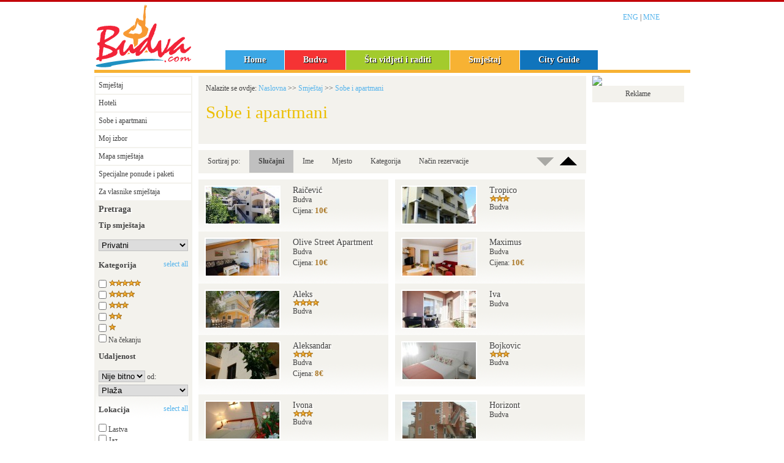

--- FILE ---
content_type: text/html; charset=UTF-8
request_url: https://www.budva.com/mne/privatni-smjestaj/apartman-suncica/1/
body_size: 4740
content:
<!DOCTYPE html PUBLIC "-//W3C//DTD XHTML 1.0 Transitional//EN" "https://www.w3.org/TR/xhtml1/DTD/xhtml1-transitional.dtd">
<html xmlns="https://www.w3.org/1999/xhtml">

<head>
    <meta content="text/html; charset=UTF-8" http-equiv="Content-Type" />
    <title>Privatni smještaj Budva Crna Gora -  | Budva cijene Budva Apartmani i Budva smještaj u Budvi Crna Gora. Budva budva noćni život & Top Hill Budva</title>
    <meta content="privatni smještaj,smeštaj,budva,apartmani,sobe,vila,ljetovanje,letovanje,odmor,Budva jeftini hoteli, jeftin smještaj, najbolji hoteli, Budva, turizam vodič, Budva hotela,smeštaj, smještaj sobe, hoteli i smještaj, smještaj, hoteli apartmani, turističko odredište, mjesta za turiste, Vila Budva,turista, vodiči, Budva plaža, Budva putovanja, putovanja Budva
,budva,montenegro,rent-a-car,excursions" name="keywords" />
    <meta content="Privatni smještaj na budvanskoj rivijeri od soba, apartmana, kuća za odmor do luksuznih vila. Rezervišite smještaj direktno sa vlasnikom." name="description" />
    <meta name="revisit-after" content="1 days" />
    <meta property="og:url" content="https://www.budva.com//mne/privatni-smjestaj/apartman-suncica/1/"/><meta property="og:title" content="Privatni smještaj | Budva Online - Budva Hotels, Apartments, Villas and Private Accommodation in Budva Montenegro. Budva Montenegro Travel Guide." /><meta property="og:description" content="Privatni smještaj na budvanskoj rivijeri od soba, apartmana, kuća za odmor do luksuznih vila. Rezervišite smještaj direktno sa vlasnikom." /><meta property="og:image" content="https://budva.com/images/logo-budva-com.png" /><meta property="og:site_name" content="Budva.com" />
    <meta name="google-site-verification" content="2HZY0kHAa4tJGsKTDwqp8bhrUyFrzRaCrn9GH0N13rg" />
    <script src="https://ajax.googleapis.com/ajax/libs/jquery/1.8.2/jquery.min.js" type="text/javascript"></script>
    <link href="/assets/bootstrap.min.css" rel="stylesheet" />
    <link rel="stylesheet" href="https://cdnjs.cloudflare.com/ajax/libs/flexslider/2.2.0/flexslider-min.css" type="text/css" />
    <link href="/css/novabudva.css" rel="stylesheet" type="text/css" />
    <link href="/css/mm23.css" rel="stylesheet" type="text/css" />
    <script src="https://cdnjs.cloudflare.com/ajax/libs/flexslider/2.2.0/jquery.flexslider-min.js"></script>
    <link href="/css/start/jquery-ui-1.8.5.custom.css" rel="stylesheet" type="text/css" />
    <script src="/js/jquery-ui-1.8.5.custom.min.js" type="text/javascript"></script>
    <link href="/css/static.css" rel="stylesheet" type="text/css" />
    <link href="/css/budvaonline.css" rel="stylesheet" type="text/css" />
    <link href="https://netdna.bootstrapcdn.com/font-awesome/3.2.1/css/font-awesome.css" rel="stylesheet" />
    <style type="text/css">
        #linija {
            background-color: #3ba7e5;
        }
    </style>
    <script>
        (function() {
            var _fbq = window._fbq || (window._fbq = []);
            if (!_fbq.loaded) {
                var fbds = document.createElement('script');
                fbds.async = true;
                fbds.src = '//connect.facebook.net/en_US/fbds.js';
                var s = document.getElementsByTagName('script')[0];
                s.parentNode.insertBefore(fbds, s);
                _fbq.loaded = true;
            }
            _fbq.push(['addPixelId', '495299083906304']);
        })();
        window._fbq = window._fbq || [];
        window._fbq.push(['track', 'PixelInitialized', {}]);
    </script>
    <noscript><img height="1" width="1" alt="" style="display:none" src="https://www.facebook.com/tr?id=495299083906304&amp;ev=PixelInitialized" /></noscript>
</head>

            <body>
                        
            <div id="cont">
                <div id="top">
                    <div id="logo">
                        <h1><a href="/mne">Budva cijene Budva Apartmani i Budva smještaj u Budvi Crna Gora. Budva budva noćni život & Top Hill Budva</a></h1>
                    </div>
                    <div id="meni-top">
                        <ul>
	<li><a class="m0" href="/mne">Home</a></li>
	<li><a class="m1" href="/mne/budva">Budva</a></li>
	<li><a class="m2" href="/mne/sta-vidjeti-i-raditi">Šta vidjeti i raditi</a></li>
	<li><a class="m3" href="/mne/smjestaj">Smještaj</a></li>
	<li><a class="m4" href="/mne/city-guide">City Guide</a></li>
</ul>
</div>
                    <div id="controlbox">
                        <p class="jzc"><a href="/eng/">ENG</a> | <a href="/mne/">MNE</a></p>
                    </div>
                </div>
                <div id="linija">&nbsp;</div>
                <div id="wrapper">
<div id="meni">

<ul id="menu1" class="menu">
<li><a href="/mne/smjestaj">Smještaj</a></li><li><a href="/mne/hoteli">Hoteli</a></li><li><a href="/mne/privatni-smjestaj">Sobe i apartmani</a></li><li><a href="/mne/smjestaj/moj-izbor">Moj izbor</a></li><li><a href="/mne/smjestaj/mapa-smjestaja">Mapa smještaja</a></li><li><a href="/mne/smjestaj/specijalne-ponude-i-paketi">Specijalne ponude i paketi</a></li><li><a href="/mne/smjestaj/za-vlasnike-smjestaja">Za vlasnike smještaja</a></li></ul>
<!-- kraj meni-->
<iframe src="/include-pretraga-form.php?jezik=0" width="156px" height="990px" scrolling="no" marginheight="0px" marginwidth="0px" allowtransparency="true" frameborder="no" style="border:2px #f3f2ed solid;">
</iframe>
</div>

<div id="glavna" class="nobg">
<div id="velikaslika">
	<div id="breadcrombs">Nalazite se ovdje: <a href="/mne/">Naslovna</a> >> <a href="/mne/smjestaj">Smještaj</a> >> <a href="/mne/privatni-smjestaj">Sobe i apartmani</a></div>
	<h2>Sobe i apartmani</h2>
</div>



<div id="kontroltejbl">
<ul>
<li class="sortby">Sortiraj po:</li><li class="selected"><a href="/mne/privatni-smjestaj">Slučajni</a></li><li class=""><a href="/mne/privatni-smjestaj/name">Ime</a></li><li class=""><a href="/mne/privatni-smjestaj/area">Mjesto</a></li><li class=""><a href="/mne/privatni-smjestaj/ratings">Kategorija</a></li><li class=""><a href="/mne/privatni-smjestaj/online-booking">Način rezervacije</a></li></ul>
<span class="desnoupdown ddd active desnamargina"><a href="/mne/privatni-smjestaj/apartman-suncica/1/up">Sort Down</a></span><span class="desnoupdown lll"><a href="/mne/privatni-smjestaj/apartman-suncica/1/down">Sort Asc</a></span></div>

<ul class="privaccomm">
<li id="1589" class="link1589 desno11 privaccommpozadina"><div>	
			<a class="kuca" href="/mne/privatni-smjestaj/raicevic/1589.html"><img  id="pic1589" class="bigpic" alt="Raičević" src="/tthumb.php?src=/media/161nh578bt061sngtic1jhn1hq9.jpg&w=120&h=60&zc=1" /></a>
			<h3>Raičević</h3>
			
			<p class="opis">Budva<br />Cijena: <strong>10&euro;</strong></p></div></li><li id="1554" class="link1554 privaccommpozadina"><div>	
			<a class="kuca" href="/mne/privatni-smjestaj/tropico/1554.html"><img  id="pic1554" class="bigpic" alt="Tropico" src="/tthumb.php?src=/media/14uq8it3e19917aeqf110o1rtg.jpg&w=120&h=60&zc=1" /></a>
			<h3>Tropico<br /><img src="/images/rating_3.gif" /></h3>
			
			<p class="opis">Budva</div></li><li id="1720" class="link1720 desno11 privaccommpozadina"><div>	
			<a class="kuca" href="/mne/privatni-smjestaj/olive-street-apartment/1720.html"><img  id="pic1720" class="bigpic" alt="Olive Street Apartment" src="/tthumb.php?src=/media/p1cdp65s3514l18kc141igrd1k3q4.jpg&w=120&h=60&zc=1" /></a>
			<h3>Olive Street Apartment</h3>
			
			<p class="opis">Budva<br />Cijena: <strong>10&euro;</strong></p></div></li><li id="1713" class="link1713 privaccommpozadina"><div>	
			<a class="kuca" href="/mne/privatni-smjestaj/maximus/1713.html"><img  id="pic1713" class="bigpic" alt="Maximus" src="/tthumb.php?src=/media/p1an7jbe0c2kh1t8rble19mv1kn04.jpg&w=120&h=60&zc=1" /></a>
			<h3>Maximus</h3>
			
			<p class="opis">Budva<br />Cijena: <strong>10&euro;</strong></p></div></li><li id="1556" class="link1556 desno11 privaccommpozadina"><div>	
			<a class="kuca" href="/mne/privatni-smjestaj/aleks/1556.html"><img  id="pic1556" class="bigpic" alt="Aleks" src="/tthumb.php?src=/media/p19u6pfuq9tnb1bkilf1175l1qr56.jpg&w=120&h=60&zc=1" /></a>
			<h3>Aleks<br /><img src="/images/rating_4.gif" /></h3>
			
			<p class="opis">Budva</div></li><li id="1602" class="link1602 privaccommpozadina"><div>	
			<a class="kuca" href="/mne/privatni-smjestaj/iva/1602.html"><img  id="pic1602" class="bigpic" alt="Iva" src="/tthumb.php?src=/media/p1b8s60sbo2ng1on31h7m6dvd5g8.jpg&w=120&h=60&zc=1" /></a>
			<h3>Iva</h3>
			
			<p class="opis">Budva</div></li><li id="1573" class="link1573 desno11 privaccommpozadina"><div>	
			<a class="kuca" href="/mne/privatni-smjestaj/aleksandar/1573.html"><img  id="pic1573" class="bigpic" alt="Aleksandar" src="/tthumb.php?src=/media/p18qv1jnp8oahqmg12qi1r9qppj1.jpg&w=120&h=60&zc=1" /></a>
			<h3>Aleksandar<br /><img src="/images/rating_3.gif" /></h3>
			
			<p class="opis">Budva<br />Cijena: <strong>8&euro;</strong></p></div></li><li id="1563" class="link1563 privaccommpozadina"><div>	
			<a class="kuca" href="/mne/privatni-smjestaj/bojkovic/1563.html"><img  id="pic1563" class="bigpic" alt="Bojkovic" src="/tthumb.php?src=/media/p1aemhlh43jtat14rsr1ng4sp3.jpg&w=120&h=60&zc=1" /></a>
			<h3>Bojkovic<br /><img src="/images/rating_3.gif" /></h3>
			
			<p class="opis">Budva</div></li><li id="1612" class="link1612 desno11 privaccommpozadina"><div>	
			<a class="kuca" href="/mne/privatni-smjestaj/ivona/1612.html"><img  id="pic1612" class="bigpic" alt="Ivona" src="/tthumb.php?src=/media/p16h0g0kj4bhlkqv11qpmbfrgt5.jpg&w=120&h=60&zc=1" /></a>
			<h3>Ivona<br /><img src="/images/rating_3.gif" /></h3>
			
			<p class="opis">Budva</div></li><li id="1571" class="link1571 privaccommpozadina"><div>	
			<a class="kuca" href="/mne/privatni-smjestaj/horizont/1571.html"><img  id="pic1571" class="bigpic" alt="Horizont" src="/tthumb.php?src=/media/152qutvff1iku1crk1uic1b7q1bse.jpg&w=120&h=60&zc=1" /></a>
			<h3>Horizont</h3>
			
			<p class="opis">Budva</div></li><li id="1732" class="link1732 desno11 privaccommpozadina"><div>	
			<a class="kuca" href="/mne/privatni-smjestaj/apartman-suncica/1732.html"><img  id="pic1732" class="bigpic" alt="Apartman Sunčica" src="/tthumb.php?src=/media/p1g6nitq39co61hn31is01na3q1rc.jpg&w=120&h=60&zc=1" /></a>
			<h3>Apartman Sunčica</h3>
			
			<p class="opis">Budva</div></li><li id="1710" class="link1710 privaccommpozadina"><div>	
			<a class="kuca" href="/mne/privatni-smjestaj/apartmani-petkovic/1710.html"><img  id="pic1710" class="bigpic" alt="Apartmani Petković" src="/tthumb.php?src=/media/p1blbmh0843ng1lm2id61qkb7nk4.jpg&w=120&h=60&zc=1" /></a>
			<h3>Apartmani Petković<br /><img src="/images/rating_3.gif" /></h3>
			
			<p class="opis">Budva</div></li><li id="1730" class="link1730 desno11 privaccommpozadina"><div>	
			<a class="kuca" href="/mne/privatni-smjestaj/apartment-stari-grad/1730.html"><img  id="pic1730" class="bigpic" alt="Apartment Stari Grad" src="/tthumb.php?src=/media/p1g3sol8q9ip51b27poh12jm1s2g5.jpg&w=120&h=60&zc=1" /></a>
			<h3>Apartment Stari Grad<br /><img src="/images/rating_3.gif" /></h3>
			
			<p class="opis">Budva</div></li><li id="1629" class="link1629 privaccommpozadina"><div>	
			<a class="kuca" href="/mne/privatni-smjestaj/adzic/1629.html"><img  id="pic1629" class="bigpic" alt="Adžić" src="/tthumb.php?src=/media/p1f60a0fss12m44h1g3g1abrosn4.jpg&w=120&h=60&zc=1" /></a>
			<h3>Adžić<br /><img src="/images/rating_3.gif" /></h3>
			
			<p class="opis">Budva<br />Cijena: <strong>11&euro;</strong></p></div></li><li id="1578" class="link1578 desno11 privaccommpozadina"><div>	
			<a class="kuca" href="/mne/privatni-smjestaj/klaric/1578.html"><img  id="pic1578" class="bigpic" alt="Klarić" src="/tthumb.php?src=/media/p19oise4ke8d3bsh7sf1dk819ouc.jpg&w=120&h=60&zc=1" /></a>
			<h3>Klarić</h3>
			
			<p class="opis">Budva</div></li><li id="1716" class="link1716 privaccommpozadina"><div>	
			<a class="kuca" href="/mne/privatni-smjestaj/twister-apartments/1716.html"><img  id="pic1716" class="bigpic" alt="Twister Apartments" src="/tthumb.php?src=/media/p1aqgtk261jgg54u15po1g142c3e.jpg&w=120&h=60&zc=1" /></a>
			<h3>Twister Apartments</h3>
			
			<p class="opis">Budva</div></li><li id="1731" class="link1731 desno11 privaccommpozadina"><div>	
			<a class="kuca" href="/mne/privatni-smjestaj/kuca-u-maslinama/1731.html"><img  id="pic1731" class="bigpic" alt="Kuća u maslinama" src="/tthumb.php?src=/media/p1g3spi5c24bgd3e19gb49p17iu1s.jpg&w=120&h=60&zc=1" /></a>
			<h3>Kuća u maslinama<br /><img src="/images/rating_3.gif" /></h3>
			
			<p class="opis">Sveti Stefan</div></li><li id="1722" class="link1722 privaccommpozadina"><div>	
			<a class="kuca" href="/mne/privatni-smjestaj/more-budva/1722.html"><img  id="pic1722" class="bigpic" alt="More Budva" src="/tthumb.php?src=/media/p1cerkdkvmc1g1eg57cloot682a.jpg&w=120&h=60&zc=1" /></a>
			<h3>More Budva<br /><img src="/images/rating_3.gif" /></h3>
			
			<p class="opis">Budva<br />Cijena: <strong>14&euro; - 20&euro;</strong></p></div></li><li id="1729" class="link1729 desno11 privaccommpozadina"><div>	
			<a class="kuca" href="/mne/privatni-smjestaj/meva-apartments/1729.html"><img  id="pic1729" class="bigpic" alt="Meva Apartments" src="/tthumb.php?src=/media/p1df25ad5lcut1k3lmsl9p81sst6.jpg&w=120&h=60&zc=1" /></a>
			<h3>Meva Apartments<br /><img src="/images/rating_4.gif" /></h3>
			
			<p class="opis">Budva<br />Cijena: <strong>12&euro;</strong></p></div></li><li id="1674" class="link1674 privaccommpozadina"><div>	
			<a class="kuca" href="/mne/privatni-smjestaj/spa-resort-becici/1674.html"><img  id="pic1674" class="bigpic" alt="Spa Resort Bečići" src="/tthumb.php?src=/media/p1aanabhc01r11qnsp744lctm1.jpg&w=120&h=60&zc=1" /></a>
			<h3>Spa Resort Bečići<br /><img src="/images/rating_5.gif" /></h3>
			
			<p class="opis">Bečići<br />Cijena: <strong>20&euro;</strong></p></div></li></ul>
<div id="pager1"><div class="pagination"><span class="disabled">&#171; Previous</span><span class="current">1</span><a href="/mne/privatni-smjestaj/apartman-suncica/2//">2</a><a href="/mne/privatni-smjestaj/apartman-suncica/3//">3</a><a href="/mne/privatni-smjestaj/apartman-suncica/4//">4</a><a href="/mne/privatni-smjestaj/apartman-suncica/5//">5</a><a href="/mne/privatni-smjestaj/apartman-suncica/6//">6</a><a href="/mne/privatni-smjestaj/apartman-suncica/7//">7</a>...<a href="/mne/privatni-smjestaj/apartman-suncica/38//">38</a><a href="/mne/privatni-smjestaj/apartman-suncica/39//">39</a><a href="/mne/privatni-smjestaj/apartman-suncica/2//" class="next">Next &#187;</a></div>
</div><script>
  /*    $('#pager1').clone().appendTo('#pager2'); */
</script>

<p>&nbsp;</p>
</div>
<div id="reklame">
<a href="https://www.zoravoda.com/" target="_blank">
<img src="https://www.reklame.minmedia.me/www/images/1b69ecdafa5b7fa826d3b882fe0b6006.png" style="display: block; width: 100%; height: auto;">
</a>

<div id="epp">Reklame</div>
<p>
<!-- Revive Adserver Javascript Tag - Generated with Revive Adserver v4.1.4 -->
<script type='text/javascript'><!--//<![CDATA[
   var m3_u = (location.protocol=='https:'?'https://www.reklame.minmedia.me/www/delivery/ajs.php':'https://www.reklame.minmedia.me/www/delivery/ajs.php');
   var m3_r = Math.floor(Math.random()*99999999999);
   if (!document.MAX_used) document.MAX_used = ',';
   document.write ("<scr"+"ipt type='text/javascript' src='"+m3_u);
   document.write ("?zoneid=7");
   document.write ('&amp;cb=' + m3_r);
   if (document.MAX_used != ',') document.write ("&amp;exclude=" + document.MAX_used);
   document.write (document.charset ? '&amp;charset='+document.charset : (document.characterSet ? '&amp;charset='+document.characterSet : ''));
   document.write ("&amp;loc=" + escape(window.location));
   if (document.referrer) document.write ("&amp;referer=" + escape(document.referrer));
   if (document.context) document.write ("&context=" + escape(document.context));
   if (document.mmm_fo) document.write ("&amp;mmm_fo=1");
   document.write ("'><\/scr"+"ipt>");
//]]>--></script><noscript><a href='https://www.reklame.minmedia.me/www/delivery/ck.php?n=afe445f0&amp;cb=524235354354543' target='_blank'><img src='https://www.reklame.minmedia.me/www/delivery/avw.php?zoneid=7&amp;cb=1241243254354&amp;n=afe445f0' border='0' alt='' /></a></noscript>

</p>


</div>
</div>

<script>
// CIJELI DIV JE CLICKABLE
$(".privaccommpozadina").click(function(){
     window.location=$(this).find("a").attr("href"); 
     return false;
});
</script>
                <!-- KRAJ WRAPPER -->
                <div id="footer">

                    <img style="float:left; margin-right:15px" alt="Budva Experts since 1999" src="/images/budva-experts.png" />
                    <a href="https://www.minmedia.me"><img src="/images/minmediabudvacom.gif" longdesc="Izrada web sajta - Minmedia doo Budva" alt="Minmedia doo Budva" /></a>
                    <p><a href=/mne/uslovi-koristenja>Uslovi korištenja</a> | <a href=/mne/kontakt>Kontakt</a> | <a href=/mne/impressum>Impressum</a><br />1999. - 2025. Minmedia doo Budva. Sva prava pridržana.</p>                    <p>&nbsp;</p>
                    <p>Prijatelji sajta:</p>
                    <p class="smol">
                        <a target="_blank" href="https://www.minmedia.me">Minmedia</a> | <a target="_blank" href="https://www.rtvbudva.me">Radio Televizija Budva</a>
                    </p>
                </div>
            </div>


            <script defer src="https://static.cloudflareinsights.com/beacon.min.js/vcd15cbe7772f49c399c6a5babf22c1241717689176015" integrity="sha512-ZpsOmlRQV6y907TI0dKBHq9Md29nnaEIPlkf84rnaERnq6zvWvPUqr2ft8M1aS28oN72PdrCzSjY4U6VaAw1EQ==" data-cf-beacon='{"version":"2024.11.0","token":"f8b9af35338d433d948671feda943b70","r":1,"server_timing":{"name":{"cfCacheStatus":true,"cfEdge":true,"cfExtPri":true,"cfL4":true,"cfOrigin":true,"cfSpeedBrain":true},"location_startswith":null}}' crossorigin="anonymous"></script>
</body>
                        <script type="text/javascript">
                $("#linija").css("background-color", "#f7b233");
            </script>
            <script src="/fancybox/jquery.fancybox-1.3.0.pack.js" type="text/javascript"></script>
            <script src="/assets/bootstrap.min.js"></script>
            <script src="/js/marylizy.js" type="text/javascript"></script>
            <script src="/js/bx.js" type="text/javascript"></script>
            <script src="/js/gksad.js" type="text/javascript"></script>


</html>

--- FILE ---
content_type: text/html; charset=UTF-8
request_url: https://www.budva.com/include-pretraga-form.php?jezik=0
body_size: 1860
content:
<link href="/css/novabudva.css" rel="stylesheet" type="text/css" />
<script src="https://cdnjs.cloudflare.com/ajax/libs/jquery/1.7/jquery.min.js" integrity="sha512-Pqx0ZVocHCSzTLK4pm0GhccHtOT6fmZz+tqfYHV/llI60gB9sr9jkiqrqSEwFJIrzpcZEHPJjsq4GcC731UNXg==" crossorigin="anonymous" referrerpolicy="no-referrer"></script>
<script src="https://cdnjs.cloudflare.com/ajax/libs/jquery-tools/1.2.7/jquery.tools.min.js" integrity="sha512-sV15SgKJmAotz/5w617K9C4qN4Wj3YMk9Xf65+jzgQmPqfjwSPbwwQKdWE1hj/WjDGESqbqh4YCfL/tHgTc+EQ==" crossorigin="anonymous" referrerpolicy="no-referrer"></script><link type="text/css" href="/css/start/jquery-ui-1.8.5.custom.css" rel="stylesheet" />	
<script type="text/javascript" src="/js/jquery-ui-1.8.5.custom.min.js"></script>
<script type="text/javascript" src="/js/marylizy.js"></script>
<script type="text/javascript" src="/js/jquery.address-1.3.min.js"></script>
<style>
body{
	background-image:none;	
}
form#search_form span{
	height:18px;
	line-height:18px;
}
form#search_form label{
	height:18px;
	line-height:18px;
}
#sidemeni{
	margin:0;
}	
.cijena{
	margin:5px 0 5px 0;
}
#udaljenostmjesto{
	margin:5px 0 25px 0;
	border:0px;
}
#wishlist{
	display:none;
}
#slider{
	width:140px;
}
#udaljnosti{
	margin-bottom:20px;
	float:left;
}
#cjnbox{
	display:none;
}
</style>
<!--[if IE]>
        <link rel="stylesheet" type="text/css" href="/css/ie.css" />
<![endif]-->
 <script type="text/javascript">
$(document).ready(function() {  
	
	$("input[rel!='']:not([disabled='disabled'])").attr('checked', false);
	
	$("#starsall").click(function(){
		$("input[rel='stars']:not([disabled='disabled'])").attr('checked', true);
	});
	
	$("#mjestasall").click(function(){
		$("input[rel='mjesto']:not([disabled='disabled'])").attr('checked', true);		
	});

	
	var $jq=jQuery.noConflict(); 
	
	$jq(function() {
		$jq("#slider").minMaxSlider({
			'min_input'	: '#min_price',
			'max_input' : '#max_price',
			'min_size'  : 0,
			'max_size'  : 300
		});
	});	
	
}); 
</script>
<div id="sidemeni">	
<form id="search_form" method="post" action="/index.php?q=pretraga&jezik=0" target="_top">
<h3>Pretraga</h3>
<div id="srcvrsta" class="srchover">
<h4 class="shead">Tip smještaja</h4>
<select id="vrsta" name="vrsta">
	<option value="0">Privatni</option>
	<option value="1">Hotel</option>
</select>
</div>
<h4 class="shead">Kategorija</h4><a id="starsall" class="all" href="javascript: return false();">select all</a>
<span>
	<input class="sstars" rel="stars" id="stars5" type="checkbox" name="rating5" value="5" checked="" />
	<label for="stars5">
	<img src="/images/rating_5.gif"></label>
</span>
<span>
	<input class="sstars" rel="stars" id="stars4" type="checkbox" name="rating4" value="4" checked="" />
	<label for="stars4">
	<img src="/images/rating_4.gif"></label>
</span>
<span>
	<input class="sstars" rel="stars" id="stars3" type="checkbox" name="rating3" value="3" checked="" />
	<label for="stars3">
	<img src="/images/rating_3.gif"></label>
</span>
<span>
	<input class="sstars" rel="stars" id="stars2" type="checkbox" name="rating2" value="2" checked="" />
	<label for="stars2">
	<img src="/images/rating_2.gif"></label>
</span>
<span>
	<input class="sstars" rel="stars" id="stars1" type="checkbox" name="rating1" value="1" checked="" />
	<label for="stars1">
	<img src="/images/rating_1.gif"></label>
</span>
<span>
	<input class="sstars" rel="stars" id="stars0" type="checkbox" name="rating0" value="0" checked="" />
	<label for="stars0">Na čekanju</label>
</span>
<div id="cjnbox">
<h4 class="shead">Cijena</h4>
<span>
<label class="pricelab">Min:</label><input type="text" name="min_price" id="min_price" value="" size="5" />
</span>

<span class="cijena">
<label class="pricelab">Max:</label><input type="text" name="max_price" id="max_price" value="55" size="5" />
</span>
<span>
	<div id="slider"></div>
</span>
</div>
<div id="udaljnosti">
	<h4 class="shead">Udaljenost</h4>
	<span>
	<select id="udaljenost" name="udaljenost">
		<option value="0">Nije bitno</option>
		<option value="100">100m</option>
		<option value="200">200m</option>
		<option value="500">500m</option>
		<option value="1000">1km</option>
		<option value="1500">1,5km</option>
	</select> od:
	</span>
	<span>
	<select id="udaljenostmjesto" name="udaljenostmjesto">
			<option value="79">Plaža</option>
			<option value="80">Budva (centar)</option>
			<option value="85">Budva (Stari grad)</option>
		</select>
	</span>
</div>
<h4 class="shead">Lokacija</h4><a id="mjestasall" class="all" href="javascript: return false();">select all</a>
<span>
	<input class="sstars" rel="mjesto" id="lastva" type="checkbox" name="lastva" checked="" />
	<label for="lastva">Lastva</label>
</span>
<span>
	<input class="sstars" rel="mjesto" id="jaz" type="checkbox" name="jaz" checked="" />
	<label for="jaz">Jaz</label>
</span>
<span>
	<input class="sstars" rel="mjesto" id="seoce" type="checkbox" name="seoce" checked="" />
	<label for="seoce">Seoce/Prijevor</label>
</span>
<span>
	<input class="sstars" rel="mjesto" id="budva" type="checkbox" name="budva" checked="" />
	<label for="budva">Budva</label>
</span>
<span>
	<input class="sstars" rel="mjesto" id="becici" type="checkbox" name="becici" checked="" />
	<label for="becici">Bečići</label>
</span>
<span>
	<input class="sstars" rel="mjesto" id="rafailovici" type="checkbox" name="rafailovici" checked="" />
	<label for="rafailovici">Rafailovići</label>
</span>
<span>
	<input class="sstars" rel="mjesto" id="przno" type="checkbox" name="przno" checked="" />
	<label for="przno">Pržno</label>
</span>
<span>
	<input class="sstars" rel="mjesto" id="svstefan" type="checkbox" name="svstefan" checked="" />
	<label for="svstefan">Sveti Stefan</label>
</span>
<span>
	<input class="sstars" rel="mjesto" id="rezevici" type="checkbox" name="rezevici" checked="" />
	<label for="rezevici">Reževići</label>
</span>
<span>
	<input class="sstars" rel="mjesto" id="petrovac" type="checkbox" name="petrovac" checked="" />
	<label for="petrovac">Petrovac</label>
</span>
<span>
	<input class="sstars" rel="mjesto" id="buljarica" type="checkbox" name="buljarica" checked="" />
	<label for="buljarica">Buljarica</label>
</span>
<h4 class="shead">Naziv objekta</h4>
<input id="ime" type="text" name="name" />
<p><input id="searchbtn" type="submit" value="Search" /></p>
</form>
</div>
<script defer src="https://static.cloudflareinsights.com/beacon.min.js/vcd15cbe7772f49c399c6a5babf22c1241717689176015" integrity="sha512-ZpsOmlRQV6y907TI0dKBHq9Md29nnaEIPlkf84rnaERnq6zvWvPUqr2ft8M1aS28oN72PdrCzSjY4U6VaAw1EQ==" data-cf-beacon='{"version":"2024.11.0","token":"f8b9af35338d433d948671feda943b70","r":1,"server_timing":{"name":{"cfCacheStatus":true,"cfEdge":true,"cfExtPri":true,"cfL4":true,"cfOrigin":true,"cfSpeedBrain":true},"location_startswith":null}}' crossorigin="anonymous"></script>


--- FILE ---
content_type: text/css
request_url: https://www.budva.com/css/mm23.css
body_size: -160
content:
@charset "utf-8";
ul.menu li ul li a {
	padding-left: 14px;
}

ul.menu li a {
	padding: 5px;
	background-color:white;
	margin-bottom:1px;
	display:block;
	margin:2px 2px 0 2px;
}

ul.menu li a:link{
	text-decoration:none;
	color:#444444;	
}
ul.menu li a:visited{
	text-decoration:none;
	color:#444444;	

}

ul.menu li a:hover {
	background-color: #ECBE00;
	color:white;
	text-decoration:none;
}
ul.menu li a:active{
	background-color: #ECBE00;
	color:white;
	text-decoration:none;
	
}
.nema{
	display:none;
}
ul.menu li a.aktivno{
	background-color: #ECBE00;
	color:#fff;
}

--- FILE ---
content_type: text/css
request_url: https://www.budva.com/css/static.css
body_size: 1418
content:
@charset "utf-8";
#flowpanes div {
	display: none;
}
/* currently selected tabs */
#flowtabs a.current {
	position: relative;
	top: 0px;
	border-bottom: 1px white solid;
	color: #C3000A;
	background: white;
}
#fancybox-loading {
	position: fixed;
	top: 50%;
	left: 50%;
	height: 40px;
	width: 40px;
	margin-top: -20px;
	margin-left: -20px;
	cursor: pointer;
	overflow: hidden;
	background: transparent;
	z-index: 1104;
	display: none;
}
* html #fancybox-loading {
	/* IE6 */
	position: absolute;
	margin-top: 0;
}
#fancybox-loading div {
	position: absolute;
	top: 0;
	left: 0;
	width: 40px;
	height: 480px;
	background: transparent url('/fancybox/fancy_loading.png') no-repeat;
}
#fancybox-overlay {
	position: fixed;
	top: 0;
	left: 0;
	bottom: 0;
	right: 0;
	background: #000;
	z-index: 1100;
	display: none;
}
* html #fancybox-overlay {
	/* IE6 */
	position: absolute;
	width: 100%;
}
#fancybox-tmp {
	padding: 0;
	margin: 0;
	border: 0;
	overflow: auto;
	display: none;
}
#fancybox-wrap {
	position: absolute;
	top: 0;
	left: 0;
	margin: 0;
	padding: 20px;
	z-index: 1101;
	display: none;
}
#fancybox-outer {
	position: relative;
	width: 100%;
	height: 100%;
	background: #FFF; /* bijeli okvir */
}
#fancybox-inner {
	position: absolute;
	top: 0;
	left: 0;
	width: 1px;
	height: 1px;
	padding: 0;
	margin: 0;
	outline: none;
	overflow: hidden;
}
#fancybox-hide-sel-frame {
	position: absolute;
	top: 0;
	left: 0;
	width: 100%;
	height: 100%;
	background: transparent;
}
#fancybox-close {
	position: absolute;
	top: -15px;
	right: -15px;
	width: 32px;
	height: 32px;
	background: url('/fancybox/fancy_close.png') top left no-repeat;
	cursor: pointer;
	z-index: 1103;
	display: none;
}
#fancybox_error {
	color: #444;
	font: normal 12px/20px Arial;
}
#fancybox-content {
	height: auto;
	width: auto;
	padding: 0;
	margin: 0;
}
#fancybox-img {
	width: 100%;
	height: 100%;
	padding: 0;
	margin: 0;
	border: none;
	outline: none;
	line-height: 0;
	vertical-align: top;
	-ms-interpolation-mode: bicubic;
}
#fancybox-frame {
	position: relative;
	width: 100%;
	height: 100%;
	border: none;
	display: block;
}
#fancybox-title {
	position: absolute;
	bottom: 0;
	left: 0;
	font-family: Arial;
	font-size: 12px;
	z-index: 1102;
}
.fancybox-title-inside {
	padding: 10px 0;
	text-align: center;
	color: #333;
}
.fancybox-title-outside {
	padding-top: 5px;
	color: #FFF;
	text-align: center;
	font-weight: bold;
}
.fancybox-title-over {
	color: #FFF;
	text-align: left;
}
#fancybox-title-over {
	padding: 10px;
	background: url('/fancybox/fancy_title_over.png');
	display: block;
}
#fancybox-title-wrap {
	display: inline-block;
}
#fancybox-title-wrap span {
	height: 32px;
	float: left;
}
#fancybox-title-left {
	padding-left: 15px;
	background: transparent url('/fancybox/fancy_title_left.png') repeat-x;
}
#fancybox-title-main {
	font-weight: bold;
	line-height: 29px;
	background: transparent url('/fancybox/fancy_title_main.png') repeat-x;
	color: #FFF;
}
#fancybox-title-right {
	padding-left: 15px;
	background: transparent url('/fancybox/fancy_title_right.png') repeat-x;
}
#fancybox-left, #fancybox-right {
	position: absolute;
	bottom: 0px;
	height: 100%;
	width: 35%;
	cursor: pointer;
	outline: none;
	background-image: url('/fancybox/blank.gif');
	z-index: 1102;
	display: none;
}
#fancybox-left {
	left: 0px;
}
#fancybox-right {
	right: 0px;
}
#fancybox-left-ico, #fancybox-right-ico {
	position: absolute;
	top: 50%;
	left: -9999px;
	width: 30px;
	height: 30px;
	margin-top: -15px;
	cursor: pointer;
	z-index: 1102;
	display: block;
}
#fancybox-left-ico {
	background: transparent url('/fancybox/fancy_nav_left.png') no-repeat;
}
#fancybox-right-ico {
	background: transparent url('/fancybox/fancy_nav_right.png') no-repeat;
}
#fancybox-left:hover, #fancybox-right:hover {
	visibility: visible;    /* IE6 */
}
#fancybox-left:hover span {
	left: 20px;
}
#fancybox-right:hover span {
	left: auto;
	right: 20px;
}
div.fancy-bg {
	position: absolute;
	padding: 0;
	margin: 0;
	border: 0;
	z-index: 1001;
}
div#fancy-bg-n {
	top: -20px;
	left: 0;
	width: 100%;
	height: 20px;
	background: transparent url('/fancybox/fancy_shadow_n.png') repeat-x;
}
div#fancy-bg-ne {
	top: -20px;
	right: -20px;
	width: 20px;
	height: 20px;
	background: transparent url('/fancybox/fancy_shadow_ne.png') no-repeat;
}
div#fancy-bg-e {
	top: 0;
	right: -20px;
	height: 100%;
	width: 20px;
	background: transparent url('/fancybox/fancy_shadow_e.png') repeat-y;
}
div#fancy-bg-se {
	bottom: -20px;
	right: -20px;
	width: 20px;
	height: 20px;
	background: transparent url('/fancybox/fancy_shadow_se.png') no-repeat;
}
div#fancy-bg-s {
	bottom: -20px;
	left: 0;
	width: 100%;
	height: 20px;
	background: transparent url('/fancybox/fancy_shadow_s.png') repeat-x;
}
div#fancy-bg-sw {
	bottom: -20px;
	left: -20px;
	width: 20px;
	height: 20px;
	background: transparent url('/fancybox/fancy_shadow_sw.png') no-repeat;
}
div#fancy-bg-w {
	top: 0;
	left: -20px;
	height: 100%;
	width: 20px;
	background: transparent url('/fancybox/fancy_shadow_w.png') repeat-y;
}
div#fancy-bg-nw {
	top: -20px;
	left: -20px;
	width: 20px;
	height: 20px;
	background: transparent url('/fancybox/fancy_shadow_nw.png') no-repeat;
}
.refs {
	margin-left: 50px;
	font-size: 1.5em;
}
#fancybox-wrap {
	position: absolute;
	top: 0;
	left: 0;
	margin: 0;
	padding: 20px;
	z-index: 1101;
	display: none;
	-moz-box-sizing: content-box;
	-webkit-box-sizing: content-box;
	-safari-box-sizing: content-box;
	box-sizing: content-box;
}
#fancybox-outer {
	position: relative;
	width: 100%;
	height: 100%;
	background: #FFF;
	-moz-box-sizing: content-box;
	-webkit-box-sizing: content-box;
	-safari-box-sizing: content-box;
	box-sizing: content-box;
}
#fancybox-inner {
	position: absolute;
	top: 0;
	left: 0;
	width: 1px;
	height: 1px;
	padding: 0;
	margin: 0;
	outline: none;
	overflow: hidden;
	-moz-box-sizing: content-box;
	-webkit-box-sizing: content-box;
	-safari-box-sizing: content-box;
	box-sizing: content-box;
}


--- FILE ---
content_type: text/css
request_url: https://www.budva.com/css/budvaonline.css
body_size: 4750
content:
@charset "utf-8";
#kolona_1 {
	position: relative;
	float: left;
	margin-bottom: 30px;
	width: 322px;
	margin-right: 10px;
	margin-top: 10px;
}
.rekomended {
	position: relative;
	float: left;
	width: 322px;
	margin-bottom: 10px;
	background-image: url('/images/recommended-bg.png');
}
span.rekomtop {
	background-image: url('/images/recommended-top.png');
	background-repeat: no-repeat;
	position: relative;
	float: left;
	width: 322px;
	height: 53px;
}
span.rekombottom {
	background-image: url('/images/recommended-bottom.png');
	background-repeat: no-repeat;
	position: relative;
	float: left;
	width: 322px;
	height: 53px;
	text-align: center;
	overflow: hidden;
}
span.rekomtxt {
	margin: 10px;
	margin-top: -12px;
	position: relative;
	float: left;
	width: 302px;
}
#srch_box {
	position: relative;
	float: left;
	width: 322px;
	height: 241px;
	overflow: hidden;
	margin-bottom: 10px;
	background-image: url('/images/red-box.png');
}
span.r1 {
	float: left;
	height: 31px;
	line-height: 31px;
	text-align: center;
	width: 107px;
	cursor: pointer;
}
#tabred {
	position: relative;
	float: left;
	width: 322px;
	height: 31px;
	font-size: 12px;
	font-weight: bold;
	background-image: url('/images/red-box-top.png');
}
#redbox1 {
	background-position: left top;
}
#redbox2 {
	background-position: center top;
	width: 108px;
}
#redbox3 {
	background-position: right top;
}
#rebox3 {
	background-position: right top;
}
.hilite {
	color: #fff;
	background-image: url('/images/red-box.png');
}
.t1 {
	padding: 20px;
	border-top: 1px #fff solid;
}
#srch_box form, #izletiprva {
	width: 282px;
	float: left;
	position: relative;
	margin-top: 10px;
}
#srch_box form label {
	width: 100px;
	float: left;
	color: #fff;
}
#srch_box form h2, #izletiprva h2 {
	margin-bottom: 15px;
	color: #fff;
}
form#srchprva select {
	width: 182px;
	float: left;
}
#srch_box form span {
	width: 282px;
	float: left;
	margin-bottom: 10px;
}
#srch_box form input#search_button, input#rentacar_button {
	float: right;
	cursor: pointer;
	height: 30px;
	width: 120px;
}
label.ol16 {
	float: left;
	width: 282px;
	color: #fff;
	margin-bottom: 5px;
	margin-top: 5px;
}
input.datetime {
	float: left;
	margin-right: 10px;
	width: 109px;
	font-size: 12px;
	height: 17px;
}
select.time {
	width: 62px;
	font-size: 12px;
}
form#carprva .okvir {
	width: 182px;
	float: left;
}
#rntcr {
	width: 803px;
	margin-right: 10px;
	height: 1200px;
	overflow: hidden;
	float: left;
	position: relative;
}
input.leh10 {
	margin-top: 15px;
}
a.im {
	margin-left: 10px;
}
#rntcr3 {
	position: relative;
	float: left;
	width: 430px;
	height: 50px;
	padding: 10px;
	background-color: #E6E6FF;
	overflow: hidden;
}
#rntcr3 h3 {
	font-size: 18px;
}
ul#menu13 li {
	line-height: 25px;
	padding-left: 25px;
}
ul#menu13 li a {
	text-decoration: none;
	padding-bottom: 10px;
}
ul#menu13 li a:link, ul#menu13 li a:visted {
	color: #f3f2ed;
}
ul#menu13 li a:hover {
	color: #fff;
}
#br3 h2 {
	width: 282px;
	float: left;
	margin-bottom: 15px;
	color: white;
}
table#pricelist {
	width: 100%;
}
table#pricelist tbody tr {
	background-color: #f6f6f6;
	margin-bottom: 5px;
	text-align: center;
}
table#pricelist tbody td:first-child {
	text-align: left;
	padding-left: 5px;
	font-weight: bold;
}
table#pricelist thead {
	background-color: #ccc;
	font-weight: bold;
}
#slajdizleti {
	position: relative;
	width: 282px;
	height: 160px;
	background: url(/images/loading.gif) no-repeat 50% 50%;
	margin-top: 10px;
}
#slajdizleti img {
	position: absolute;
	top: 0px;
	left: 0px;
	display: none;
}
#slajdizleti a {
	border: 0;
	display: block;
}
#izletiprva h2 {
	display: block;
	width: 282px;
	float: left;
}
.nivo-slice {
	display: none;
}
.nivo-controlNav {
	position: absolute;
	right: 2px;
}
.nivo-controlNav a {
	color: #fff;
}
a.nivo-nextNav {
	background-position: -30px 0;
	right: 15px;
}
.nivo-directionNav a {
	display: block;
	width: 30px;
	height: 30px;
	background: url(http://www.contessabudva.me/images/arrows.png) no-repeat;
	text-indent: -9999px;
	border: 0;
}
.nivo-directionNav a {
	position: absolute;
	top: 45%;
	z-index: 99;
	cursor: pointer;
}
.nivo-nextNav {
	right: 5px;
}
#gmapawrap p {
	font-size: 11px;
	height: 13px;
	padding: 0;
}
#gmapawrap img.mapaimg {
	float: left;
	margin-right: 10px;
}
#gmapawrap {
	position: relative;
	float: left;
	width: 250px;
	height: 61px;
}
ul#menucg a {
}
ul#menucg li a:link, ul#menucg li a:visted {
	background-color: #0f74bc;
}
ul#menucg li a:hover {
	background-color: #0f74bc;
}
h3 {
	padding: 0 12px 0 12px;
	margin-bottom: 15px;
}
ul#kategorije {
	float: left;
	padding: 10px;
	width: 613px;
}
ul#kategorije li {
	float: left;
	width: 275px;
	overflow: hidden;
	margin-bottom: 10px;
	padding-left: 30px;
	background-image: url('/images/ulli.gif');
	background-repeat: no-repeat;
	background-position: -10px center;
}
li.love_0 {
	display: none;
}
ul#kategorije li.sel {
}
span.malih2 {
	font-size: 16px;
}
img.oblogo {
	float: left;
	margin: 0 10px 10px 10px;
	border: 1px silver solid;
}
span.nfo {
	margin-right: 5px;
}
#glavna h2.cgd {
	margin-left: 0px;
	float: left;
	color: #0f74bc;
}
ul.objektix {
	position: relative;
	float: left;
	width: 666px;
}
ul.objektix li {
	float: left;
	width: 309px;
	height: 50px;
	background-color: #cbe8f6;
	margin-right: 15px;
}
ul.objektix li h3 {
	background-image: none;
}
span.napomene p {
	font-size: 10px;
	margin-left: 15px;
	margin-top: 15px;
}
ul.cityguide li h3 {
	background-image: none;
	font-size: 14px;
	text-shadow: white 2px 2px 0px;
	line-height: 16px;
	margin: 0;
	height: auto;
}
ul.cityguide li.nobg h3 {
	margin-bottom: 0;
	height: 20px;
}
ul.cityguide a:link, ul.eventscg a:link {
	text-decoration: none;
}
ul.cityguide a:visited, ul.eventscg a:visited {
	text-decoration: none;
}
ul.cityguide li {
	position: relative;
	float: left;
	padding: 10px;
	width: 290px;
	height: 70px;
	margin-bottom: 0px;
	overflow: hidden;
	margin-right: 11px;
}
ul.cityguide {
	float: left;
	width: 643px;
	overflow: hidden;
}
ul.cityguide img {
	float: left;
	border: 2px white solid;
	margin-right: 20px;
}
ul.cityguide p {
	font-size: 11px;
	height: 13px;
	padding: 0;
}
table.calendar td {
	text-align: center;
}
ul.eventscg {
	float: left;
}
ul.eventscg li {
	position: relative;
	padding: 10px;
	width: 633px;
	height: 50px;
	margin-bottom: 10px;
	float: left;
	background-color: #f3f2ed;
}
ul.eventscg img {
	float: left;
	margin-right: 20px;
}
ul.eventscg h3 {
	text-shadow: #fff 2px 2px 0px;
	font-size: 14px;
	margin-bottom: 0px;
}
.datebox {
	position: absolute;
	width: 50px;
	height: 70px;
	top: 0px;
	right: 30px;
	background-color: #dddcd7;
	color: #fff;
}
.datebox span.dann {
	margin-top: 5px;
	width: 50px;
	height: 20px;
	float: left;
	font-size: 25px;
	text-align: center;
	margin-bottom: 4px;
}
.datebox span.mjess {
	width: 50px;
	height: 15px;
	float: left;
	font-size: 18px;
	text-align: center;
	margin-bottom: 4px;
}
.datebox span.godd {
	width: 50px;
	height: 15px;
	float: left;
	font-size: 14px;
	text-align: center;
}
p.p1px {
	height: 1px;
	overflow: hidden;
}
h3.cgg {
	height: 18px;
	line-height: 18px;
	background-color: #dddcd7;
	float: left;
	width: 618px;
	padding: 5px;
	padding-left: 10px;
}
ul.blackyellow li h3 {
	margin-bottom: 2px;
	font-size: 12px;
}
h2.pp a, h2.pp a:link, h2.pp a:visited {
	color: #fff;
	text-decoration: none;
}
ul.blackyellow li h3 a:link, ul.blackyellow li h3 a:visited {
	color: #fff;
	text-decoration: none;
}
ul.blackyellow li h3 a:hover {
	text-decoration: underline;
}
ul#vijesti {
	float: left;
	margin-top: 10px;
	margin-left: 10px;
	width: 451px;
}
ul#vijesti img {
	float: left;
	margin-right: 15px;
}
ul#vijesti h3 {
	margin-bottom: 0px;
}
#objekatime {
	position: relative;
	background-color: white;
	padding: 10px;
	margin-left: 30px;
	float: left;
	display: inline;
	margin-top: -70px;
	margin-bottom: 20px;
}
/* thoughtbot (inspired by thoughtbot.com)
*******************************************************************************/
button.thoughtbot {
	position: absolute;
	right: 10px;
	background-color: #ee432e;
	border: 1px solid #951100;
	border-radius: 5px;
	color: #fff;
	font: bold 16px/1 "helvetica neue", helvetica, arial, sans-serif;
	padding: 12px 10px 14px 10px;
	text-align: center;
	background-image: linear-gradient(top, #ee432e 0%, #c63929 50%, #b51700 50%, #891100 100%);
}
button.thoughtbot:hover {
	background-color: #f37873;
	background-image: -webkit-gradient(linear, left top, left bottom, color-stop(0%, #f37873), color-stop(50%, #db504d), color-stop(50%, #cb0500), color-stop(100%, #a20601));
	background-image: -webkit-linear-gradient(top, #f37873 0%, #db504d 50%, #cb0500 50%, #a20601 100%);
	background-image: -moz-linear-gradient(top, #f37873 0%, #db504d 50%, #cb0500 50%, #a20601 100%);
	background-image: -ms-linear-gradient(top, #f37873 0%, #db504d 50%, #cb0500 50%, #a20601 100%);
	background-image: -o-linear-gradient(top, #f37873 0%, #db504d 50%, #cb0500 50%, #a20601 100%);
	background-image: linear-gradient(top, #f37873 0%, #db504d 50%, #cb0500 50%, #a20601 100%);
	cursor: pointer;
}
button.thoughtbot:active {
	background-color: #d43c28;
	box-shadow: 0px 0px 0px 1px rgba(255, 115, 100, 0.4) inset;
	background-image: linear-gradient(top, #d43c28 0%, #ad3224 50%, #9c1500 50%, #700d00 100%);
}
ul.popularni2012 {
	border: 1px #f3f2ed solid;
	float: left;
	position: relative;
	-webkit-border-radius: 10px;
	-moz-border-radius: 10px;
	border-radius: 10px;
}
.popprva {
	width: 322px;
}
ul.popularni2012 h3 {
	margin-bottom: 0px;
}
ul.popularni2012 p {
	margin: 0;
	padding: 0;
	padding-left: 10px;
}
ul.popularni2012 a {
	display: block;
}
ul.popularni2012 li {
	position: relative;
	padding: 5px;
	border-top: 1px #f3f2ed solid;
}
ul.popularni2012 li:first-child {
	border-top: 0px;
}
ul.popularni2012 li:hover {
	background-color: #f3f2ed;
}
h3.popular {
	position: relative;
	float: left;
	display: block;
	text-align: center;
	line-height: 40px;
	height: 40px;
	font-size: 16px;
	color: #09C;
	text-shadow: white 2px 2px 0px;
	border-bottom: 1px #f3f2ed solid;
	margin-bottom: 10px;
	width: 322px;
	padding: 0px;
	text-align: left;
}
ul.popularni2012 .mincijenapoprva {
	position: absolute;
	top: 7px;
	right: 10px;
	height: 42px;
	width: 50px;
	text-align: center;
	font-size: 10px;
	cursor: pointer;
}
ul.popularni2012 .mincijenapoprva span {
	position: relative;
	font-size: 16px;
	font-weight: 600;
	float: left;
	width: 27px;
	text-align: center;
	margin-left: 11.5px;
	margin-top: -5px;
}
.smjestajprva {
	width: 309px;
}
#bukingtab1 {
	position: relative;
	float: left;
	width: 100%;
	padding: 20px;
	background-color: #f2f2f2;
	-webkit-border-radius: 10px;
	-moz-border-radius: 10px;
	border-radius: 10px;
	border: 1px #d8d8d8 solid;
	overflow: hidden;
}
.desetl {
	margin-left: 20px;
}
#bukingtab1 h4{
	padding-left:10px;
}
ul.tabs {
    margin:0;
    padding:0;
}
ul.tabs li {
    display:block;
    float:left; 
}
ul.tabs li a {
    display:block;
    float:left;
    text-decoration:none;
    margin-right:2px;
    padding:10px;
	-webkit-border-top-left-radius: 3px;
	-webkit-border-top-right-radius: 3px;
	-moz-border-radius-topleft: 3px;
	-moz-border-radius-topright: 3px;
	border-top-left-radius: 3px;
	border-top-right-radius: 3px;
    background-color:silver;	
    font-size:16px;  
    color:#fff;  
}
.selected {
    background-color:silver;	
    font-weight:bold;
    color:#56B4EC;
}
.tab-content {
    clear:both;
    background-color:#fff;
    min-height:463px;
    border-bottom:2px silver solid;
    padding-top:20px;
}
.rt29{
	width:593px;
}
p.dups{
	margin-left:20px;
	font-size:14px;
}
#bookingajfrejm{
	width:573px;
	margin-left:10px;
}
.content-2 img{
	margin-left:235px;
	margin-top:30px;
}
form#bookingkom{
	position:relative;
	width:450px;
	margin:0 auto;
	padding:20px;
	background-color:#feb902;
	-webkit-border-radius: 8px;
	-moz-border-radius: 8px;
	border-radius: 8px;	
	margin-bottom:15px;
	box-shadow: #888 0px 1px 1px 0px;
}
form#bookingkom label{
	width:100px;
	float:left;
	text-align:right;
	font-style:italic;
	padding-right:15px;
	text-shadow: white 1px 1px 0;
}
form#bookingkom select,
form#bookingkom input
{
	width:262px;
	padding:2px 0 2px 0;
}
form#bookingkom input{
	padding:2px;
	width:258px;
}
form#bookingkom h4{
	text-shadow: white 1px 1px 0;	
	font-size:20px;
	border-bottom:1px white solid;
	padding-bottom:5px;
}

form#bookingkom button{
	background-color:#0897ff;
	border:3px #fff solid;
	box-shadow: #888 0px 1px 1px 0px;
	width:200px;
	color:#fff;
	height:35px;
	font-size:18px;
	cursor:pointer;
	-webkit-border-radius: 5px;
	-moz-border-radius: 5px;
	border-radius: 5px;	
	margin-left:125px;
}
form#bookingkom button:hover{
	background-color:#003680;
}
#favorites{
	position:relative;
	float:right;
	height:20px;
	line-height:20px;
	width:120px;
	padding-left:10px;
	margin-bottom:10px;
}
#favkont{
	font-size:10px;
	color:silver;
	line-height:20px;
}
.favs{
	position:relative;
	float:left;
	height:20px;
	line-height:20px;
	padding-left:25px;
	background-image:url('/images/favs.png');
	background-position:left top;
	background-repeat:no-repeat;
	cursor:pointer;
}
.addtofavs{
	background-position:left bottom;
}
.-cx-PRIVATE-pluginCommentFlyout__full {
	left: -300px !important;
	display:none;
}

#facebooklike {
	position: absolute;
	left:10px;
	top:52px;
	width: 128px;
	height: 21px;
	margin-bottom: 10px;
	z-index:99999;
	overflow:visible;
}
#kontroltejbl{
	position:relative;
	float:left;
	width:633px;

	-webkit-border-radius: 5px;
	-moz-border-radius: 5px;
	border-radius: 5px;	

	margin: 0;
	background: #f3f2ed;
	background-clip: padding-box;
	margin-bottom:10px;
}
#kontroltejbl ul{
	list-style: none inside none;
}
#kontroltejbl ul li{
	float:left;
	padding:10px 15px;
}
#kontroltejbl ul li .selected{
	color:#fff;
}
#kontroltejbl a,
#kontroltejbl a:visited,
#kontroltejbl a:link{
	color:#444;
}
#kontroltejbl span.desnoupdown{
	float:right;
	width:38px;
	height:38px;
	text-indent:-9999px;
	background-image:url('/images/goredolje.png')
}
#kontroltejbl span.desnoupdown a{
	display:block;
	height:38px;
}
.desnamargina{
	margin-right:10px;
}
#kontroltejbl .lll{
	background-position:left bottom;
}
#kontroltejbl .lll.active{
	background-position:left top;
}
#kontroltejbl .ddd{
	background-position:right bottom;
}
#kontroltejbl .ddd.active{
	background-position:right top;
}

--- FILE ---
content_type: text/css
request_url: https://www.budva.com/css/novabudva.css
body_size: 14197
content:
@charset "utf-8";




/* slajder prva jun 2015 */ 

* {
  -webkit-border-radius: 0 !important;
     -moz-border-radius: 0 !important;
          border-radius: 0 !important;
}

#prvakont2015{
	float:left;
	position:relative;
	width:803px;
	margin-right:10px;
}

.dropdown-menu{
	margin:0!important;
	padding:0!important;
	border:0!important;
	min-width: 176px!important;
	left:10px;
}

.open > .dropdown-menu {
  -webkit-transform: scale(1, 1);
  transform: scale(1, 1);  
  opacity:1;
}
  
.dropdown-menu {
  opacity:.3;
  -webkit-transform-origin: top;
  transform-origin: top;
  -webkit-animation-fill-mode: forwards;  
  animation-fill-mode: forwards; 
  -webkit-transform: scale(1, 0);
  display: block; 
  transition: all 0.2s linear;
  -webkit-transition: all 0.2s linear;
}

ul#globtourprva,
#slajder{
	width:804px;
	float:left;
	position:relative;
}
#slajder{
	margin-bottom:10px;	
}

ul#globtourprva{
	height:41px!important;
}

ul#slajder li {
	height:220px;
	overflow:hidden;
}


ul#globtourprva li a img {
	margin-top: 5px;
	float: left;
	margin-right: 5px;
}
ul#globtourprva li a {
	text-align: left!important;
	line-height: 41px;
	background-color: #298ac2;
	color: #fff;
}
ul#globtourprva li {
	height: 41px;
	line-height: 41px;
}
.nav-tabs > li > a, .nav-pills > li > a {
	margin-left: 10px;
	/* padding:0 15px!important;	 */
	padding:0 0 0 15px;
}
.nav-pills > li:first-child > a{
	margin-left:0px;
}

.slajder li,
.home-slider{
	height:220px!important;
	z-index:100;	
}
.slajder li img{
	display:none;
}

#kolona_2{
	margin-right:0!important;
}

.containerx{
	position:relative;
	float:left;
	width:563px;
	background-color: rgba(255, 255, 255, 0.9);
	padding:20px;
	padding-left:40px;
	margin-top:55px;
}

.containerx h2{
	font-size:20px;
	text-transform:uppercase;
	margin:0!important;
	color:#1074bc;
}
.containerx p{
	margin:0!important;
	font-size:18px;
	color:#1074bc;
}

.containerx p:nth-child(2) {
    color:#f9a519;
}

.buknau{
	margin-top:-34px;
}
.flex-caption a,
.flex-caption a:link,
.flex-caption a:hover{
	text-decoration:none;
}
.custom-controls-container{
	position:absolute;
	height:20px;
	z-index:9999;
	bottom:0;
	width:50%;
	text-align:left;

}
.custom-navigation{
	position:relative;
}
.flex-control-nav {
	bottom: 10px!important;
	text-align: left;
	height:20px;
	margin-left:20px;
}
.flex-control-paging li a{
	width:20px;
	height:20px!important;
	background:#fff;	
}
.flex-control-paging li{
	height:20px!important;	
}

.flex-control-paging li a.flex-active{
	background:#f9a519;	
}
.flex-control-paging li a:hover{
	background:#f9a519;	
}
/* kraj slajder prva 2015 */



/* @import url('/bt/bt/bubbletip.css');*/
@import url('/css/ns.css');
* {
	margin: 0;
	padding: 0;
	border: 0;
}

h3{
	margin:0!important; /* bootstrap overide */
	font-size:14px!important; /* bootstrap overide */
}
h2{
	margin-top: 0px!important;
}
	

.rekombottom h3 {
	margin-top: 25px!important;
}

h3.popular {
  text-align: center!important;
  font-size: 16px!important;
  margin-bottom: 10px!important;
}


img.muci {
	float:right;
}
.kockeee {
	width: 49%;
	height: 200px;
	float:left;
	position: relative;
	margin-left:2%;
	overflow: hidden;
	margin-bottom: 20px;
}
.naslovnakocka {
	width: 100% !important;
	margin: 0 !important;
	height: 150px !important;
	margin-bottom: 15px !important;
}
.abscentar { 
	height:36px; /* Set your own height: percents, ems, whatever! */
	width: 90%; /* Set your own width: percents, ems, whatever! */
	overflow: none; /* Recommended in case content is larger than the container */
	margin: auto; /* Center the item vertically & horizontally */
	position: absolute; /* Break it out of the regular flow */
	left: 0; bottom: 0; /* Set the bounds in which to center it, relative to its parent/container */
	background: rgba(28, 129, 186, 0.85);
	-webkit-transition: all 0.5s;
	-moz-transition: all 0.5s;
	-o-transition: all 0.5s;
	transition: all 0.5s;
	z-index: 5;
}
.kockeee:hover .abscentar {
	bottom: 70px;
}
.absbottom {
	visibility: hidden;
	height:70px; /* Set your own height: percents, ems, whatever! */
	width: 100%; /* Set your own width: percents, ems, whatever! */
	overflow: none; /* Recommended in case content is larger than the container */
	margin: auto; /* Center the item vertically & horizontally */
	position: absolute; /* Break it out of the regular flow */
	left: 0; bottom: -70px; /* Set the bounds in which to center it, relative to its parent/container */
	background: rgba(255, 255, 255, 0.7);
	-webkit-transition: all 0.5s;
	-moz-transition: all 0.5s;
	-o-transition: all 0.5s;
	transition: all 0.5s;
	z-index: 5;
	
}
.kockeee:hover .absbottom{
	background: rgba(255,255,255,0.85);
	bottom: 0;
	visibility: visible
}
.kockeee h3 {
	color: white;
	text-align: left;
	font-weight: 700;
	text-transform: uppercase;
	font-size: 20px;
	margin: 0 !important;
	margin-bottom: 6px !important;
	padding-top: 7px !important;
}
.kockeee p {
	color: rgb(51, 104, 128);
	font-weight: 300;
	font-size: 12px;
	padding-top: 8px !important;
	padding-left: 13px !important;
}
.kockeee img.arrow {
	float: right;
	z-index: 999;
	position: relative;
	bottom: 2px;
	left: 0px;	
	-webkit-transition: all 0.3s;
	-moz-transition: all 0.3s;
	-o-transition: all 0.3s;
	transition: all 0.3s;
	width: 25px;
	height: 25px;
}
.kockeee:hover img.arrow {
	left: 7px
}
.kockeee img.bg {
	width: 100%;
	height: 100%;
	-webkit-transition: all 0.3s;
	-moz-transition: all 0.3s;
	-o-transition: all 0.3s;
	transition: all 0.3s;
}
.blackbg {
	opacity: 0;
	-webkit-transition: all 0.5s;
	-moz-transition: all 0.5s;
	-o-transition: all 0.5s;
	transition: all 0.5s;
	background: black;
	width: 100%;
	height: 100%;
	position: absolute;
	top: 0;
	left: 0;
}
.kockeee:hover .blackbg{
	opacity: 0.4;
	z-index: 2;
}

.gradient-vertical {
	background: url("/images/gradient-vertical.png") repeat-x;
	position: absolute;
	width: 100%;
	height: 115px;
	bottom: 0;
	left: 0;
	z-index: 0;
	opacity: 1;
	-webkit-transition: all 1.0s;
	-moz-transition: all 1.0s;
	-o-transition: all 1.0s;
	transition: all 0.7s;
}
.kockeee:hover .gradient-vertical {
	opacity: 0;
	
}
html {
	font-size: 62.5%;
}
a:link {
	color: #56B4EC;
}
a:visited {
	color: #56B4EC;
}
a:hover {
	color: #395d98;
}
a:active {
	color: #56B4EC;
}
p {
	margin-bottom: 15px;
}
ul {
	list-style-type: none;
}
body {
	background-image: url('/images/pozadina-linija.gif');
	background-repeat: repeat-x;
	font-family: "Trebuchet MS";
	font-size: 1.2em;
	color: #444444;
	background-color: white;
}
#cont {
	position: relative;
	width: 973px;
	margin: 0 auto;
	margin-bottom: 150px;
}
#top {
	position: relative;
	float: left;
	width: 973px;
	height: 114px;
}
#jezici {
	position: relative;
	float: left;
	width: 214px;
	height: 114px;
	padding: 41px 0 0 0;
	margin-right: 35px;
	background-image: url('/images/jezici.gif');
	background-repeat: no-repeat;
}
#top2 {
	position: relative;
	float: left;
	width: 554px;
	height: 114px;
	margin-right: 10px;
	padding-top: 5px;
}
#searchbox {
	position: relative;
	float: left;
	width: 300px;
	margin-left: 50px;
	margin-right: 10px;
	float: right;
}
#searchbox input {
	border: 1px silver solid;
	font-family: "Trebuchet MS";
	font-size: 1.2em;
	color: #444444;
	padding: 3px;
	width: 250px;
}
#controlbox {
	position: absolute;
	float: right;
	width: 160px;
	height: 114px;
	right: 0px;
}
#logo {
	position: relative;
	float: left;
	width: 214px;
	height: 114px;
}
h1 {
	position: absolute;
	top: 7px;
	left: 0px;
	text-decoration: none;
	border: 0;
	width : 160px;
	height : 108px;
	margin : 0;
	padding : 0;
	background : url(/images/logo-budva-com.png) no-repeat 0 0;
}
h1 a {
	display : block;
	height : 108px;
	text-indent : -9999px;
}
h4 {
	font-size: 16px;
	border-bottom: 1px silver dotted;
	margin-bottom: 15px;
}
#meni-top {
	position: absolute;
	left: 214px;
	height: 80px;
	margin-top: 75px;
}
#meni-top {
	padding: 0;
}
#meni-top ul {
	list-style: none;
	text-align: center;
	font-weight: bold;
	float: left;
	margin-top: 7px;
}
#meni-top ul li {
	display: inline;
	float: left;
	margin-right: 1px;
	height: 32px;
}
#meni-top ul li a {
	color: black;
	display: block;
	font-weight: bold;
	height: 32px;
	line-height: 32px;
	overflow: hidden;
	position: relative;
	text-decoration: none;
	padding: 0 30px 0 30px;
	background-repeat: no-repeat;
	background-position: 0px 0px;
	color: #fff;
	font-size: 14px;
	text-shadow: 1px 1px 0px #000;
}
#meni-top ul li a.m0 {
	background-color: #3ba7e5;
}
#meni-top ul li a.m1 {
	background-color: #f53334;
}
#meni-top ul li a.m2 {
	background-color: #a3cb2d;
}
#meni-top ul li a.m3 {
	background-color: #f7b233;
}
#meni-top ul li a.m4 {
	background-color: #1074bc;
}
#linija {
	clear: both;
	width: 973px;
	height: 5px;
	margin-bottom: 5px;
}
#wrapper {
	position: relative;
	float: left;
	width: 973px;
	overflow: hidden;
	/*background-image: url('/images/wrapper.gif');*/
}
#meni {
	position: relative;
	float: left;
	width: 160px;
	margin-right: 10px;
	background-color: #F3F2ED;
}
#glavna {
	position: relative;
	float: left;
	width: 633px;
	overflow: hidden;
	margin-right: 10px;
}
.bgglavna {
	background-image: url('/images/glavna-pozadina.gif');
	background-repeat: repeat-x;
}
#smjestaj {
	position: relative;
	float: left;
	width: 492px;
	overflow: hidden;
	margin-right: 10px;
	margin-top: -20px;
}
#smjestajbox {
	position: relative;
	float: left;
	width: 256px;
	overflow: hidden;
	padding-left: 20px;
	padding-right: 20px;
	margin-right: 10px;
	background-color: gray;
}
.smjestajslika {
	float: left;
	margin-right: 30px;
	border: 1px silver solid;
	padding: 2px;
}
#glavnaacc {
	position: relative;
	float: left;
	width: 633px;
	overflow: hidden;
	margin-right: 10px;
	margin-top: 0px;
}
#glavnaacc h2 {
	font-size: 2.5em;
	color: #C3000A;
	margin-left: 10px;
	margin-right: 10px;
}
ul.accomm {
	float: left;
	width: 633px;
	margin-right: 10px;
}
ul.accomm h3 {
	text-shadow: white 2px 2px 0px;
}
ul.accomm li {
	position: relative;
	padding: 10px;
	height: 80px;
	min-height: 80px;
	margin-bottom: 10px;
	background-image: url('/images/glavna-pozadina.gif');
	background-repeat: repeat-x;
	overflow: hidden;
}
ul.accomm li div img.bigpic {
	float: left;
	border: 2px white solid;
	margin-right: 20px;
	margin-bottom: 50px;
}
ul.accomm li div p.opis span {
	color: orange;
	font-size: 1.5em;
	font-weight: bold;
}
ul.accomm li .toolbox {
	position: absolute;
	top: 10px;
	right: 10px;
	height: 40px;
	width: 150px;
	text-align: right;
}
#glavna h2 {
	display: block;
	line-height: 60px;
	height: 60px;
	font-size: 2.4em;
	color: #ECBE00;
	padding-left: 10px;
}
#reklame {
	position: relative;
	float: left;
	width: 160px;
	overflow: hidden;
	z-index: 0;
}
.glavnatekst23 {
	display: block;
	clear: both;
	position: relative;
	float: left;
	width: 435px;
	padding-right: 10px;
	border-right: 1px #ccc solid;
	margin-right: 10px;
}
.glavnatekst233 p {
	margin-bottom: 20px;
}
.glavnatekst233 h3, #tab3 h3 {
	background-image: url('/images/h4pozadina.png');
	line-height: 42px;
	height: 42px;
	margin-bottom: 20px!important;
	padding-left: 10px;
	font-size: 16px;
	color: #0099cc;
	text-shadow: white 2px 2px 0px;
}
.relatedinfo {
	position: relative;
	float: left;
	width: 187px;
	overflow: hidden;
	display: block;
}
.relatedinfo h3 {
	margin-bottom: 20px;
}
.relatedinfo img {
	float: left;
	margin-right: 2px;
	margin-bottom: 3px;
	border: 1px #ccc solid;
}
.img2 {
	float: left;
	margin-right: 0px;
}
#velikaslika {
	clear: both;
	position: relative;
	float: left;
	width: 100%;
	padding: 12px;
	display: block;
	background-color: #F3F2ED;
	margin-bottom: 10px;
}
#velikaslika h2 {
	padding-left: 0px;
}
#glavnalijevastrana {
	position: relative;
	float: left;
	width: 306px;
	padding-right: 10px;
	border-right: 1px #444444 dotted;
	margin-right: 10px;
}
#glavnadesnastrana {
	position: relative;
	float: left;
	width: 306px;
}
.spisak {
	position: relative;
	float: left;
	margin-left: -20px;
}
.spisak li {
	display: inline;
}
.infokocka {
	position: relative;
	float: left;
	width: 306px;
	height: 86px;
	margin-left: 20px;
	overflow: hidden;
	margin-bottom: 20px;
}
.infokocka img {
	float: left;
	background-color: #F3F2ED;
	padding: 5px;
	margin-right: 7px;
}
.infokocka h3 {
	float: left;
	width: 187px;
	font-size: 1.5em;
	color: #ECBE00;
	margin-bottom: 2px;
	padding: 0px;
}
.infokocka p {
	float: left;
	width: 187px;
	margin-top: 3px;
}
#epp {
	position: relative;
	float: left;
	width: 150px;
	padding: 5px;
	text-align: center;
	background-color: #F3F2ED;
	margin-bottom: 10px;
	z-index: 0;
}
.m1 {
	border-bottom-color: #56B4EC;
}
.m2 {
	border-bottom-color: #ECBE00;
}
.m3 {
	border-bottom-color: #85B133;
}
.m4 {
	border-bottom-color: #C3000A;
	color: #C3000A;
}
#test2 {
	width: 130px;
	height: 40px;
	color: white;
	position: absolute;
	padding: 20px;
	top: -80px;
	left: 0px;
	background-color: #C30009;
	z-index: 1202;
}
.adresa {
	color: #444444;
	padding-left: 10px;
	margin-bottom: 20px;
}
.tabss {
	padding: 3px 0;
	padding-bottom: 5px;
	margin-left: 0;
	margin-top: 1px;
	margin-bottom: 20px;
	font-size: 1.2em;
	color: #444444;
	list-style-type: none;
	text-align: left;
	border-bottom: 1px #ccc solid;
}
.tabss li {
	display: inline;
	margin: 0;
}
.tabss li a {
	text-decoration: none;
	position: relative;
	z-index: 1;
	padding: 5px 10px 5px 10px;
	margin-right: 3px;
	border: 1px solid #ccc;
	color: #444;
	background: white url('/images/tabss-shade.gif') bottom left repeat-x;
}
.tabss li a.selected {
	position: relative;
	top: 0px;
	border-bottom: 1px white solid;
	color: #C3000A;
	background: white;
}
span.kock {
	background-image: url('/images/h4kock.png');
	height: 55px;
	position: relative;
	float: left;
	background-repeat: no-repeat;
	background-position: left 0px;
}
.glavnatekst233 .opis {
	margin-bottom: 10px;
	margin-top: 10px;
}
/* tooltip styling */
.tooltip {
	display: none;
	background: url(http://static.flowplayer.org/tools/img/tooltip/black_arrow_big.png);
	height: 163px;
	padding: 40px 30px 10px 30px;
	width: 310px;
	font-size: 11px;
	color: #fff;
}
/* a .label element inside tooltip */
.tooltip .label {
	color: yellow;
	width: 35px;
}
.tooltip a {
	color: #ad4;
	font-size: 11px;
	font-weight: bold;
}
.privsmjestaj {
	position: relative;
	float: left;
	width: 311px;
}
.desno11 {
	margin-right: 11px;
}
ul.privaccomm {
	float: left;
	width: 633px;
	overflow: hidden;
	margin-right: 10px;
	margin-bottom: 50px;
}
ul.privaccomm h3 {
	text-shadow: white 2px 2px 0px;
	margin-bottom: 0px;
}
ul.privaccomm li {
	position: relative;
	float: left;
	padding: 10px;
	width: 310px;
	/* height: 70px; */
	margin-bottom: 0px;
	overflow: hidden;
}
.privaccommpozadina {
	background-image: url('/images/glavna-pozadina.gif');
	background-repeat: repeat-x;
	cursor: pointer;
}
.privaccommpozadina:hover, .privaccommpozadina:focus {
	background-color: #dbd3ad;
	background-image: none;
}
ul.privaccomm li div img.bigpic {
	float: left;
	border: 2px white solid;
	margin-right: 20px;
}
ul.privaccomm li div p.opis span {
	color: orange;
	font-size: 1.5em;
	font-weight: bold;
}
ul.privaccomm li .toolbox {
	position: absolute;
	top: 10px;
	right: 10px;
	height: 40px;
	width: 150px;
	text-align: right;
}
.pagination {
	padding: 4px 6px 4px 0;
	background-color: #fff;
	color: #313031;
	margin-top: 50px;
}
.pagination a {
	text-decoration: none;
	padding: 5px 6px 4px 5px;
	margin: 0 3px 0 3px;
	border: 1px solid #b7d8ee;
}
.pagination a:hover, .pagination a:active {
	color: #0066a7;
	border: 1px solid #b7d8ee;
	background-color: #d2eaf6;
}
.pagination span.current {
	padding: 5px 6px 4px 5px;
	margin: 0 3px 0 3px;
	border: 1px solid #b7d8ee;
	font-weight: bold;
	color: #444444;
	background-color: #d2eaf6;
}
.pagination span.disabled {
	display: none;
}
#fancybox-loading {
	position: fixed;
	top: 50%;
	left: 50%;
	height: 40px;
	width: 40px;
	margin-top: -20px;
	margin-left: -20px;
	cursor: pointer;
	overflow: hidden;
	background: transparent;
	z-index: 1104;
	display: none;
}
* html #fancybox-loading {
	/* IE6 */
	position: absolute;
	margin-top: 0;
}
#fancybox-loading div {
	position: absolute;
	top: 0;
	left: 0;
	width: 40px;
	height: 480px;
	background: transparent url('/fancybox/fancy_loading.png') no-repeat;
}
#fancybox-overlay {
	position: fixed;
	top: 0;
	left: 0;
	bottom: 0;
	right: 0;
	background: #000;
	z-index: 1100;
	display: none;
}
* html #fancybox-overlay {
	/* IE6 */
	position: absolute;
	width: 100%;
}
#fancybox-tmp {
	padding: 0;
	margin: 0;
	border: 0;
	overflow: auto;
	display: none;
}
#fancybox-wrap {
	position: absolute;
	top: 0;
	left: 0;
	margin: 0;
	padding: 20px;
	z-index: 1101;
	display: none;
}
#fancybox-outer {
	position: relative;
	width: 100%;
	height: 100%;
	background: #FFF; /* bijeli okvir */
}
#fancybox-inner {
	position: absolute;
	top: 0;
	left: 0;
	width: 1px;
	height: 1px;
	padding: 0;
	margin: 0;
	outline: none;
	overflow: hidden;
}
#fancybox-hide-sel-frame {
	position: absolute;
	top: 0;
	left: 0;
	width: 100%;
	height: 100%;
	background: transparent;
}
#fancybox-close {
	position: absolute;
	top: -15px;
	right: -15px;
	width: 32px;
	height: 32px;
	background: url('/fancybox/fancy_close.png') top left no-repeat;
	cursor: pointer;
	z-index: 1103;
	display: none;
}
#fancybox_error {
	color: #444;
	font: normal 12px/20px Arial;
}
#fancybox-content {
	height: auto;
	width: auto;
	padding: 0;
	margin: 0;
}
#fancybox-img {
	width: 100%;
	height: 100%;
	padding: 0;
	margin: 0;
	border: none;
	outline: none;
	line-height: 0;
	vertical-align: top;
	-ms-interpolation-mode: bicubic;
}
#fancybox-frame {
	position: relative;
	width: 100%;
	height: 100%;
	border: none;
	display: block;
}
#fancybox-title {
	position: absolute;
	bottom: 0;
	left: 0;
	font-family: Arial;
	font-size: 12px;
	z-index: 1102;
}
.fancybox-title-inside {
	padding: 10px 0;
	text-align: center;
	color: #333;
}
.fancybox-title-outside {
	padding-top: 5px;
	color: #FFF;
	text-align: center;
	font-weight: bold;
}
.fancybox-title-over {
	color: #FFF;
	text-align: left;
}
#fancybox-title-over {
	padding: 10px;
	background: url('/fancybox/fancy_title_over.png');
	display: block;
}
#fancybox-title-wrap {
	display: inline-block;
}
#fancybox-title-wrap span {
	height: 32px;
	float: left;
}
#fancybox-title-left {
	padding-left: 15px;
	background: transparent url('/fancybox/fancy_title_left.png') repeat-x;
}
#fancybox-title-main {
	font-weight: bold;
	line-height: 29px;
	background: transparent url('/fancybox/fancy_title_main.png') repeat-x;
	color: #FFF;
}
#fancybox-title-right {
	padding-left: 15px;
	background: transparent url('/fancybox/fancy_title_right.png') repeat-x;
}
#fancybox-left, #fancybox-right {
	position: absolute;
	bottom: 0px;
	height: 100%;
	width: 35%;
	cursor: pointer;
	outline: none;
	background-image: url('/fancybox/blank.gif');
	z-index: 1102;
	display: none;
}
#fancybox-left {
	left: 0px;
}
#fancybox-right {
	right: 0px;
}
#fancybox-left-ico, #fancybox-right-ico {
	position: absolute;
	top: 50%;
	left: -9999px;
	width: 30px;
	height: 30px;
	margin-top: -15px;
	cursor: pointer;
	z-index: 1102;
	display: block;
}
#fancybox-left-ico {
	background: transparent url('/fancybox/fancy_nav_left.png') no-repeat;
}
#fancybox-right-ico {
	background: transparent url('/fancybox/fancy_nav_right.png') no-repeat;
}
#fancybox-left:hover, #fancybox-right:hover {
	visibility: visible;    /* IE6 */
}
#fancybox-left:hover span {
	left: 20px;
}
#fancybox-right:hover span {
	left: auto;
	right: 20px;
}
div.fancy-bg {
	position: absolute;
	padding: 0;
	margin: 0;
	border: 0;
	z-index: 1001;
}
div#fancy-bg-n {
	top: -20px;
	left: 0;
	width: 100%;
	height: 20px;
	background: transparent url('/fancybox/fancy_shadow_n.png') repeat-x;
}
div#fancy-bg-ne {
	top: -20px;
	right: -20px;
	width: 20px;
	height: 20px;
	background: transparent url('/fancybox/fancy_shadow_ne.png') no-repeat;
}
div#fancy-bg-e {
	top: 0;
	right: -20px;
	height: 100%;
	width: 20px;
	background: transparent url('/fancybox/fancy_shadow_e.png') repeat-y;
}
div#fancy-bg-se {
	bottom: -20px;
	right: -20px;
	width: 20px;
	height: 20px;
	background: transparent url('/fancybox/fancy_shadow_se.png') no-repeat;
}
div#fancy-bg-s {
	bottom: -20px;
	left: 0;
	width: 100%;
	height: 20px;
	background: transparent url('/fancybox/fancy_shadow_s.png') repeat-x;
}
div#fancy-bg-sw {
	bottom: -20px;
	left: -20px;
	width: 20px;
	height: 20px;
	background: transparent url('/fancybox/fancy_shadow_sw.png') no-repeat;
}
div#fancy-bg-w {
	top: 0;
	left: -20px;
	height: 100%;
	width: 20px;
	background: transparent url('/fancybox/fancy_shadow_w.png') repeat-y;
}
div#fancy-bg-nw {
	top: -20px;
	left: -20px;
	width: 20px;
	height: 20px;
	background: transparent url('/fancybox/fancy_shadow_nw.png') no-repeat;
}
.wishlist {
	cursor: pointer;
}
.wishlist:hover {
	background-color: blue;
}
#wishlist input.delete {
	float: right;
	background-color: gray;
	color: white;
	font-size: 0.8em;
	cursor: pointer;
}
#wishlist li {
	margin-bottom: 2px;
	background-color: white;
}
#sidemeni {
	width: 146px;
	margin: 2px 2px 0px;
	background-color: #f3f2ed;
	padding: 5px;
	background-image: url('/images/glavna-pozadina.gif');
	background-repeat: repeat-x;
	background-position: center 250px;
}
#sidemeni h3 {
	text-shadow: white 2px 2px 0px;
	font-size: 15px;
	font-weight: bold;
	margin-bottom: 10px;
}
#sidemeni span {
	width: 146px;
	display: block;
}
#sidemeni .shead {
	margin-top: 10px;
}
#sidemeni h4 {
	font-size: 13px;
}
#sidemeni img {
	margin-bottom: 2px;
}
#sidemeni input, #sidemeni select {
	border: 1px silver solid;
	margin-bottom: 5px;
}
#sidemeni input#ime {
	width: 140px;
	margin-top: -5px;
}
#slider {
	width: 80%;
}
.pricelab {
	width: 140px;
}
#meni {
	border-bottom: 2px #F3F2ED solid;
}
ul.podacinab {
	list-style: none outside none;
/*width: 435px;*/margin-bottom: 35px;
}
ul.podacinab li {
	width: 33.333%;
	display: inline;
	float: left;
	padding-left: 30px;
	margin-bottom: 10px;
	background-image: url('/images/ulli.gif');
	background-repeat: no-repeat;
	background-position: -10px center;
}
li.35left {
	margin-left: 35px;
}
#objekatwrapper, .css-panes {
	position: relative;
	float: left;
}
form#ff p {
	display: block;
}
#forma {
	float: left;
	position: relative;
	width: 593px; /* margin-right: 10px;*/;
	margin-bottom: 20px;
	overflow: hidden;
}
form#ff label {
	float: left;
	width: 155px;
	text-align: right;
	margin-right: 10px;
	margin-bottom: 15px;
	font-size: 12px;
	font-style: italic;
}
#forma input {
	float: left;
	width: 386px;
	border: 1px silver solid;
	margin-bottom: 15px;
	font-family: 'Trebuchet MS';
	font-size: 12px;
}
#forma textarea {
	float: left;
	width: 386px;
	border: 1px silver solid;
	margin-bottom: 15px;
	overflow: hidden;
	font-family: 'Trebuchet MS';
	font-size: 12px;
}
.button {
	cursor: pointer;
	padding: 10px;
	width: 258px;
	background-color: #FF3300;
	color: #fff;
	font-size: 14px;
}
select#vrsta, select#udaljenostmjesto, input#ime {
	width: 146px;
}
label.pricelab {
	width: 46px;
	float: left;
}
input#min_price, input#max_price {
	width: 98px;
}
#slider {
	width: 471px;
}
input#searchbtn {
	width: 65px;
	padding: 5px;
	cursor: pointer;
	margin-left: 36px;
	margin-top: 20px;
}
input#searchbtn:hover {
	background-color: #D9ECFF;
}
a.all {
	float: right;
	margin-top: -32px;
}
#mapp {
	position: relative;
	float: left;
	margin: 0px 20px 20px 0px;
	display: block;
	width: 633px;
	height: 300px;
	background-image: url('/images/ajax-loader.gif');
	background-repeat: no-repeat;
	background-position: center 50%;
}
#mappp {
	position: relative;
	float: left;
	margin: 0px 20px 20px 0px;
	display: block;
	width: 633px;
	height: 300px;
	background-image: url('/images/ajax-loader.gif');
	background-repeat: no-repeat;
	background-position: center 50%;
}
#mappxl {
	position: relative;
	float: left;
	margin: 0px 20px 20px 0px;
	display: block;
	width: 633px;
	height: 500px;
	background-image: url('/images/ajax-loader.gif');
	background-repeat: no-repeat;
	background-position: center 50%;
}
.noshow {
	height: 1px;
}
#objgal {
	position: relative;
	float: left;
	width: 633px;
	margin-left: 10px;
	z-index: 99;
	margin-top: 0px;
}
#objgal ul {
	list-style: none;
	margin-right: -9px;
}
#objgal ul li {
	display: inline;
	margin-right: 9px;
}
#objgal img {
	margin-bottom: 9px;
}
#xxlslika {
	position: relative;
	float: left;
	width: 634px;
	height: 306px;
	line-height: 306px;
	padding-right: 11px;
	margin-bottom: 10px;
	background-image: url('/images/xxl-2013.png');
	background-repeat: no-repeat;
	overflow: hidden;
	padding: 10px 0px 0px 10px;
}
form#ff p.error input {
	border-color: #ff0000;
}
form#ff p.error {
	color: #ff0000;
}
form#ff p.error em {
	display: block;
	width: 320px;
	position: relative;
	float: left;
	padding-left: 115px;
	margin-top: -15px;
	margin-bottom: 10px;
}
form#ff p em {
	display: none;
}
h4.poslato {
	border: 0px;
	color: #009900;
}
h4.greska {
	border: 0px;
	color: #ff0000;
}
h4.shead {
	border: 0px;
	font-size: 13px;
	font-weight: bold;
}
p.opis strong {
	color: #ab7827;
	font-weight: bold;
	font-size: 13px;
}
.dleft {
	margin-right: 11px;
}
.dright {
	position: relative;
	float: left;
	width: 311px;
	margin-bottom: 15px;
}
.dright p {
	padding: 10px;
}
.dright span.kock, h3.akdm span.kock, h2.akdm span.kock {
	background-image: url('/images/h4accommkock.png');
	height: 55px;
	position: relative;
	float: left;
	background-repeat: no-repeat;
	background-position: left 0px;
}
h3.akdm, h2.akdm, h3.gr1 {
	/* .dright h3,*/
	line-height: 42px;
	height: 42px;
	margin-bottom: 20px;
	padding-left: 10px;
	font-size: 16px;
	color: #0099cc;
	text-shadow: white 2px 2px 0px;
	background-image: url('/images/h4accomm.png');
	display: block;
}
.noshow {
	display: none;
}
.balon {
	position: relative;
	float: left;
	width: 340px;
	min-height: 142px;
	padding-bottom: 20px;
	overflow: hidden;
}
.balon img.bigpic {
	float: left;
	margin-right: 10px;
	margin-bottom: 10px;
}
.balon p {
	margin-bottom: 0px;
	width: 340px;
}
.balon .th {
	margin-right: 5px;
	float: left;
	margin-top: 12px;
}
img.ves {
	margin-right: 0px;
	float: left;
	margin-top: 12px;
}
span.recslika a img {
	float: left;
	margin-right: 10px;
	margin-top: 2px;
	border: 1px silver solid;
}
#vrijeme {
	position: relative;
	float: left;
	width: 471px;
	height: 134px;
	margin-bottom: 10px;
}
.trecina {
	position: relative;
	float: left;
	width: 20%;
	text-align: center;
}
ul#prognoza {
	list-style-type: none;
	margin-bottom: 20px;
}
ul#prognoza li {
	height: 64px;
	padding-left: 70px;
}
.tempprva {
	font-size: 3.5em;
	color: #fc9f00;
	font-weight: bold;
	letter-spacing: -8px;
}
span.blue, span.red {
	padding: 3px;
	font-weight: bold;
}
li.boro {
	padding-bottom: 10px;
	border-bottom: 1px #ccc dotted;
	height: 82px;
}
ul.recommended2011 li {
	line-height: 14px;
	margin-top: 10px;
}
ul.recommended2011 li h3 {
	margin-bottom: 5px;
}
.rekombottom h3 {
	margin-top: 25px;
}
.rekomtop h3 {
	text-align: center;
	line-height: 40px;
	height: 40px;
	margin-bottom: 20px;
	font-size: 16px;
	color: #0099cc;
	text-shadow: white 2px 2px 0px;
}
#kolona_2 {
	position: relative;
	float: left;
	width: 471px;
	margin-right: 10px;
	margin-top:10px;
}
#slajd {
	position: relative;
	width: 471px;
	height: 241px;
	background: url(/images/loading.gif) no-repeat 50% 50%;
	margin-top: 10px;
	margin-bottom: 9px;
}
#slajd img {
	display: none;
}
#slidetxt {
	float: left;
	position: relative;
}
#footer {
	position: relative;
	float: left;
	width: 923px;
	background-color: #f3f2ed;
	margin-top: 25px;
	padding: 25px;
}
#footer img {
	float: right;
}
p.smol {
	font-size: 9px;
}
p.jzc {
	text-align: center;
	margin-top: 20px;
}
span.smestajx p, span.smestajx ul, p.opis {
	padding-left: 10px;
}
#glavna p {
	padding: 0 12px 0 12px;
}
#wrapper.budva h2 {
	color: #f53334;
}
#wrapper.budva ul#menu1 a.aktivno, #wrapper.budva ul#menu1 a:hover {
	background-color: #f53334;
}
/* sta vidijeti i raditi */
#wrapper.svr h2 {
	color: #a3cb2d;
}
#wrapper.svr ul#menu1 a.aktivno, #wrapper.svr ul#menu1 a:hover {
	background-color: #a3cb2d;
}
/* kraj */
ul#slider1 {
	float: left;
	width: 471px;
	height: 241px;
}
ul#slider1 li {
	width: 471px;
	height: 241px;
}
.bx-pager {
	position: absolute;
	left: 5px;
	bottom: 5px;
}
.bx-pager .pager-link {
	padding: 3px;
	background-color: #b50505;
	color: #fff;
	margin-right: 3px;
}
.bx-pager .pager-active {
	background-color: #f7b233;
	color: #fff;
}
.bx-pager a, .bx-pager a:hover, .bx-pager a:visited, .bx-pager a:link {
	text-decoration: none;
}
.novagodina {
	position: relative;
	float: left;
	width: 609px;
	padding: 12px;
	display: block;
	background-color: #f3f2ed;
	margin-bottom: 20px;
}
.novagodina img {
	float: left;
	margin-right: 10px;
}
.novagodina h3 {
	font-size: 16px;
	color: #56B4EC;
	text-shadow: #000 1px 1px 0px;
}
.novagodina #kelly {
	float: right;
	width: 448px;
}
.specponuda {
	float: left;
	background-color: #f6f6f6;
	padding: 15px;
	width: 603px;
}
.specponuda h4, .spcpnd h4 {
	color: #009aca;
	border-bottom: 0px;
	margin-bottom: 0px;
}
.specponuda h4 span, .spcpnd h4 span {
	color: #d89431;
}
#specpon p {
	padding: 0px;
	margin-bottom: 0px;
	margin-left: 10px;
}
#specpon span.ttekst {
	margin-bottom: 15px;
	display: block;
}
.spcpnd {
	margin: 0 10px 10px 10px;
	padding: 2px;
	background-color: #fcfcfc;
}
.spcpnd a, .spcpnd a:link, .spcpnd a:visited {
	text-decoration: none;
	display: block;
}
.spcpnd a:hover {
	text-decoration: none;
}
.hover {
	background-color: #f6f2e6;
}
#se-tekst p {
	margin-bottom: 5px;
}
ul#seoprva {
	list-style: none outside none;
	position: relative;
	float: left;
	margin-bottom: 20px;
	margin-left: 20px;
}
ul#seoprva a, ul#seoprva a:link, ul#seoprva a:visited {
	color: #444444;
	text-decoration: none;
}
.myrent {
	float: left;
	position: relative;
	overflow: hidden;
}
.myrent iframe {
	margin-left: 50px;
	/* min-height: 1542px; */
}
.veeelikaslika {
	clear: both;
	position: relative;
	float: left;
	width: 779px;
	padding: 12px;
	display: block;
	background-color: #F3F2ED;
	background-color: #dedede;
	margin-bottom: 20px;
}
.veeelikaslika h2 {
	padding-left: 0px;
	display: block;
	line-height: 60px;
	height: 60px;
	font-size: 29px;
	color: #65ae2b;
}
.ngprva {
	position: relative;
	float: left;
	width: 447px;
	padding: 0px;
	background-color: #ca060a;
	background-image:url('/images/crveno.png');
	background-position:right top;
}
.mici {
	float: left;
	padding: 12px;
}
.ngprva:hover, .ngprva:focus {
	background-image:none;
	cursor: pointer;
	background-position:right bottom;
}
.ngprva h3 a {
	display: block;
	padding: 12px;
	color: #fff;
}
.ngprva h3 a:link,
.ngprva h3 a:visited{
	color: #fff;
	text-decoration:none;
}
.ngprva h3 {
	margin-bottom: 0px;
	color: #fff;
}
#novagodinakocka2013{
	position:relative;
	float:left;
	width:447px;
	background-image:url('/images/nova-godina-2013.jpg');
	background-position:center top;
	background-repeat:no-repeat;
	padding:74px 12px 12px 12px;
	margin-bottom:10px;
}
#novagodinakocka2013 h2{
	color:#4c6b28;
	text-shadow: 1px 1px 1px #88af44;
	margin-bottom:20px;
	font-size:24px;
}
.k95{
	position:absolute;
	width:64px;
	height:74px;
	right:10px;
	top:-64px;
	background-image:url('/images/deda-mraz-2.png');
	background-repeat:no-repeat;
	background-position:right center;
}
.k96{
	background-image:url('/images/deda-mraz-1.png');
	background-repeat:no-repeat;
	background-position:right center;
}

/** EXLUSIVE OFFERS **/
html {
	font-size: 0.6em;
	font-size: 10px;
}

.wrapperforAll {
	height: auto;
	width: 626px;
	padding: 0 0 0 3px;
	/*font-family: 'Ubuntu', Arial, Helvetica, Sans-Serif;*/
	font-size: 14px;
}

ul
{
	margin: 0;
	padding: 0;
}

a{
	text-decoration: none;
}

a:active,
a:hover {
  outline: 0;
}

a:hover,
a:focus {
  color: #23527c;
  text-decoration: underline;
}
a:focus {
  outline: thin dotted;
  outline: 5px auto -webkit-focus-ring-color;
  outline-offset: -2px;
}

.searchResultHeader .searchResultDetails h2
{
	font-size: 23px !important;
	font-size: 2.3rem !important;
	line-height: 25px !important;
	font-weight: 500 !important;
	margin: 0 0 20px 0 !important;
	color: rgb(26, 26, 26) !important;
	color: #1a1a1a !important;
	height: auto !important;
	padding-left: 0 !important;
}

.searchResultHeader .searchResultDetails h3 {
  font-size: 13px !important;
  font-size: 1.3rem !important;
  font-weight: 500 !important;
  margin: 0 0 10px 0 !important;
  padding: 0 !important;
 }

.bigHeader h2 {
	line-height: 21px;
	font-size: 2.1rem !important;
}

.italicText
{
	font-style: italic;
}

.clearfix:after
{
  content: "";
  display: table;
  clear: both;
}

a.buttonLink
{
	height: 25px;
	line-height: 25px;
	padding: 0 10px;
	background: #f9a519;
	font-weight: bold;
	color: #fff;
	display: inline-block;
	zoom: 1;
	*display: inline;
	font-size: 15px;
	font-size: 1.5rem;
	cursor: pointer;
}

ul.searchResultsList > li
{
	list-style: none;
	width: auto;
	padding: 10px;
	background: #fff;
	font-size: 12px;
	font-size: 1.2rem;
	line-height: 16px;
	color: #1a1a1a;
	margin-bottom: 20px;
	-moz-box-shadow: 0px 0px 5px #ccc;
	-webkit-box-shadow: 0px 0px 5px #ccc;
	box-shadow: 0px 0px 5px #ccc;
}
.searchResultHeader
{
	position: relative;
}
.searchResultHeader img
{
	float: left;
	height: 150px;
	width: 200px;
}

.searchResultHeader > span.srBestPrice,
.searchResultHeader > span.srReccommended
{
	position: absolute;
	top: 0px;
	left: 0px;
	display: block;
	padding: 0 7px;
	font-size: 11px;
	font-size: 1.1rem;
	line-height: 20px;
	background: #88c23f;
	color: #fff;
}
.searchResultHeader > span.srReccommended
{
	background: #e72139;
}
.tours .searchResultHeader img
{
	width: 200px;
	height: 130px;
}

.searchResultHeader > a > span.srBestPrice,
.searchResultHeader > a > span.srReccommended {
  position: absolute;
  top: 0px;
  left: 0px;
  display: block;
  padding: 0 7px;
  font-size: 11px;
  font-size: 1.1rem;
  line-height: 20px;
  background: #88c23f;
  color: #fff;
}

.searchResultHeader > a > span.srReccommended {
  background: #e72139;
}

.searchResultHeader .searchResultDetails p {
	padding: 0px !important;
}

.searchResultDetails
{
	width: 242px;
	margin: 0 10px;
	float: left;
}
.searchResultDetails h2
{
	margin: 0 0 7px 0 !important;
}
.searchResultDetails h2 span,
.sliderTitles h1 span
{
	font-size: 15px !important;
	font-size: 1.5rem !important;
}
.searchResultDetails a
{
	color: #f9a519;
}
.searchResultDetails span
{
	display: block;
	margin: 20px 0 0 0;
}
.searchResultDetails span a
{
	font-style: italic;
}

.searchResultPrice
{
	width: 140px;
	height: 150px;
	float: right;
	text-align: right;
	position: relative;
}
.searchResultPrice a.buttonLink
{
	position: absolute;
	bottom: 0px;
	right: 0px;
}

.srPriceHolder
{
	position: relative;
	margin: 0 0 10px 0;
}
.srPriceHolder .srPrice
{
	padding: 0 20px 0 7px;
	background: #000;
	font-size: 11px;
	font-size: 1.1rem;
	line-height: 26px;
	color: #fff;
	float: right;
	height: 30px;
	margin-right: -14px;
}
.srPrice span.boldPrice
{
	font-size: 23px;
	font-size: 2.3rem;
	font-weight: 500;
}
.srPriceHolder .customtriangle
{
	border-width: 0 0 30px 10px;
	border-color: transparent transparent #000 transparent;
	float: right;
}
.srPriceHolder .priceShadow
{
	border-width: 4px 4px 0 0;
	border-color: #898989 transparent transparent transparent;
	position: absolute;
	right: -14px;
	top: 30px;
}
.customtriangle
{
	width: 0; 
	height: 0; 
	border-style: solid;
}

/*menu right*/
.rightmenuWrapper {
	height: 241px;
	width: 160px;
	margin: 0 0 10px 0;
	font-family: 'Ubuntu', Arial, Helvetica, Sans-Serif;
	font-size: 14px;
}

.customrightMenu {
	width: 156px;
	height: 241px;
	background-color: #282828;
	background: url(/images/exclusive/bg-exclusive_offer.png) repeat-x;
}

.customrightMenu ul {
	height: 200px;
	margin: 8px 0 0 0;
	list-style: none;
}

.customrightMenu ul li {
	height: 34px;
	color: #fff;
	font-size: 1.3rem;
	font-size: 13px;
	font-weight: 300;
	border-bottom: 1px solid #4d4d4d;
	margin: 0 10px 0 10px;
	padding: 0;
	-moz-box-shadow: 0px 1px 0px #000;
	-webkit-box-shadow: 0px 1px 0px #000;
	box-shadow: 0px 1px 0px #000;
}

.customrightMenu ul li#hotels {
	border-bottom: none;
}


.customrightMenu ul li a {
	text-decoration: none;
	color: #fff;
	width: 140px;
	height: 32px;
	margin: 2px 0 2px 0;
	display: block;
	text-shadow: 1px 1px 0px #000;
}

.customrightMenu ul li a img {
	margin-bottom: -7px;
	padding: 0 15px 0 0;
}

.customrightMenu ul li a:hover {
	background: -webkit-gradient(linear, left top, right top, color-stop(0%, rgba(60, 60, 60, 0)), color-stop(30%, rgba(60, 60, 60, 1)), color-stop(70%, rgba(60, 60, 60, 1)), color-stop(100%, rgba(60, 60, 60, 0)));
	background: -moz-linear-gradient(left, rgba(60, 60, 60, 0) 0%, rgba(60, 60, 60, 1) 30%, rgba(60, 60, 60, 1) 70%, rgba(60, 60, 60, 0) 100%);
    background: -webkit-linear-gradient(left, rgba(60, 60, 60, 0) 0%, rgba(60, 60, 60, 1) 30%, rgba(60, 60, 60, 1) 70%, rgba(60, 60, 60, 0) 100%);
    background: -o-linear-gradient(left, rgba(60, 60, 60, 0) 0%, rgba(60, 60, 60, 1) 30%, rgba(60, 60, 60, 1) 70% rgba(60, 60, 60, 0) 100%);
    background: -ms-linear-gradient(left, rgba(60, 60, 60, 0) 0%, rgba(60, 60, 60, 1) 30%, rgba(60, 60, 60, 1) 70%, rgba(60, 60, 60, 0) 100%);
	text-shadow: 1px 1px 0px #000;
}

.customrightMenu span {
	font-size: 1.1rem;
	font-size: 11px;
	color: #f9a519;
	padding: 0 0 0 20px;
	margin: -5px 0 25px 0;
	text-shadow: 1px 1px 0px #000;
}

.menuHolder
{
	position: relative;
	margin: 0 0 5px 0;
	padding: 12px 0 0 0;
}
.menuHolder .topicMenu
{
	padding: 0 0px 0 5px;
	background: #f9a519;
	font-size: 1.3rem;
	font-size: 13px;
	font-weight: bold;
	line-height: 21px;
	color: #000;
	float: right;
	height: 20px;
	margin-right: -4px;
	width: 140px;
}
.menuHolder .customtriangle
{
	border-width: 0 0 20px 7px;
	border-color: transparent transparent #f9a519 transparent;
	float: right;
}
.menuHolder .menuShadow
{
	border-width: 4px 4px 0 0;
	border-color: #898989 transparent transparent transparent;
	position: absolute;
	right: -4px;
	top: 32px;
}
.customtriangle
{
	width: 0; 
	height: 0; 
	border-style: solid;
}


/*rentacar*/

.srRating ul
{
	float: right;
	margin: 0 0 5px 0;
	list-style: none;
}
.srRating ul li
{
	float: left;
	width: 6px;
	height: 6px;
	margin: 0 0 0 2px;
	background: url(/images/exclusive/rateNull.jpg) no-repeat;
	list-style: none;
}
.srRating ul li.rateFull
{
	background: url(/images/exclusive/rateFull.jpg) no-repeat;
}
.srRating ul li.rateHalf
{
	background: url(/images/exclusive/rateHalf.jpg) no-repeat;
}
.srRating > div
{
	clear: both;
}
.srRate
{
	font-weight: bold;
}
.searchResultPrice a.buttonLink
{
	position: absolute;
	bottom: 0px;
	right: 0px;
}

.srReccommendationList {
	list-style: none;
}

ul.srReccommendationList > li
{
	border-top: 1px solid #e0e0e0;
	padding: 10px 0 0 0;
	margin: 15px 0 0 0;
	line-height: 17px;
	list-style: none;
}
.srReccommendedDetails
{
	float: left;
}
.srReccommendedPrice
{
	float: right;
	text-align: right;
}
.srReccommendedDetails > span,
.srReccommendedPrice > span
{
	display: block;
}
.srReccommendedDetails span.roomType
{
	font-size: 13px;
	font-size: 1.3rem;
	font-weight: 500;
}
.srReccommendedDetails span.bestPrice,
.srReccommendedDetails span.standardRates
{
	color: #e72139;
	font-weight: bold;
	padding-top: 3px;
}
.srReccommendedDetails span.standardRates
{
	color: #000;
}
ul.carFeatures li
{
	float: left;
	width: 60px;
	border-right: 1px solid #ecebeb;
	text-align: center;
	color: #4b4b4e;
	list-style: none;
}
ul.carFeatures li:last-child
{
	border: none;
}
.srReccommendedPrice span.totalNights
{
	font-size: 11px;
	font-size: 1.1rem;
}
.srReccommendedPrice span.totalNights span
{
	font-weight: bold;
}
.srReccommendedPrice span.reccommendedPrice
{
	font-weight: bold;
	color: #f9a519;
	font-size: 18px;
	font-size: 1.8rem;
}

/*packages*/

.srPriceHolder .srPricePackages {
	padding: 0 18px 0 7px;
}



--- FILE ---
content_type: application/x-javascript
request_url: https://www.budva.com/js/marylizy.js
body_size: 401
content:
(function($) {
 
	$.fn.minMaxSlider = function(settings) {
		var config = {
						'slider'		:			 $(this),           		// the tag of the selected slider
						'min_input'		:			'#min_input',				// the tag of the associated min input
						'max_input'		:			'#max_input',				// the tag of the associate max input
						'min_size'		:			0,							// the min value of the slider
						'max_size'		:			500,						// the max value of the slider
						'sync_inputs'	:			true						// sets whether input fields are identical to slider fields
		};
 
		if (settings) {
			settings = $.extend(config, settings);
		}

		this.each(function() {
			// get input values and set as slider defaults
			var min_value = $(settings.min_input).attr("value");
			var max_value = $(settings.max_input).attr("value");
			// add the slider
			$(this).slider({
				range: true,
				min: settings.min_size,
				max: settings.max_size,
				values: [min_value, max_value],
				slide: function(event, ui) {
					$(settings.min_input).val(ui.values[0]);
					$(settings.max_input).val(ui.values[1]);
				}
				
			});
			// add listener to min input
			$(settings.min_input).change(changeSlider);
			// add listener to max input
			$(settings.max_input).change(changeSlider);
			return this;
		});
		
		function changeSlider() {
			// change the slider handles based on value of inputs
            var new_value = parseInt($(this).val()); // value of input
            var index; // which handle to move
			if ($(this).attr('name') == $(settings.min_input).attr('name')) {
				// min slider
				index = 0;
                new_value = Math.min(new_value, parseInt($(settings.max_input).val()));
			}
			else {
				// max slider
				index = 1;
                new_value = Math.max(new_value, parseInt($(settings.min_input).val()));
			}
			if (new_value < settings.min_size) new_value = settings.min_size;
			else if (new_value > settings.max_size) new_value = settings.max_size;
			// sync if allowed
			if (settings.sync_inputs) $(this).val(new_value);
			// set the slider
			$(settings.slider).slider('values',index,new_value);
			return this;
		}
   };
 
})(jQuery);



--- FILE ---
content_type: application/x-javascript
request_url: https://www.budva.com/js/jquery.address-1.3.min.js
body_size: 4648
content:
/*
 * jQuery Address Plugin v1.3
 * http://www.asual.com/jquery/address/
 *
 * Copyright (c) 2009-2010 Rostislav Hristov
 * Dual licensed under the MIT or GPL Version 2 licenses.
 * http://jquery.org/license
 *
 * Date: 2010-09-26 17:58:16 +0300 (Sun, 26 Sep 2010)
 */
(function(c){c.address=function(){var x=function(a){c(c.address).trigger(c.extend(c.Event(a),function(){for(var b={},f=c.address.parameterNames(),h=0,q=f.length;h<q;h++)b[f[h]]=c.address.parameter(f[h]);return{value:c.address.value(),path:c.address.path(),pathNames:c.address.pathNames(),parameterNames:f,parameters:b,queryString:c.address.queryString()}}.call(c.address)))},y=function(a,b,f){c(c.address).bind(a,b,f);return c.address},A=function(){return z.pushState&&typeof d.state!==t},H=function(){return"/"+
e.pathname.replace(new RegExp(d.state),"")+e.search+(G()?"#"+G():"")},G=function(){var a=e.href.indexOf("#");return a!=-1?B(e.href.substr(a+1),l):""},u=function(){return A()?H():G()},ra=function(){return"javascript"},$=function(a,b){if(d.strict)a=b?a.substr(0,1)!="/"?"/"+a:a:a==""?"/":a;return a},B=function(a,b){if(d.crawlable&&b)return(a!=""?"!":"")+a;return a.replace(/^\!/,"")},C=function(a,b){return parseInt(a.css(b),10)},aa=function(a){for(var b,f,h=0,q=a.childNodes.length;h<q;h++){if(a.childNodes[h].src)b=
String(a.childNodes[h].src);if(f=aa(a.childNodes[h]))b=f}return b},M=function(){if(!R){var a=u(),b=g!=a;if(D&&o<523){if(I!=z.length){I=z.length;if(typeof F[I-1]!=t)g=F[I-1];J(l)}}else if(b)if(E&&o<7)e.reload();else{E&&o<8&&d.history&&v(U,50);g=a;J(l)}}},J=function(a){x(ba);x(a?ca:da);v(ea,10)},ea=function(){if(d.tracker!=="null"&&d.tracker!==null){var a=c.isFunction(d.tracker)?d.tracker:j[d.tracker],b=(e.pathname+e.search+(c.address&&!A()?c.address.value():"")).replace(/\/\//,"/").replace(/^\/$/,
"");if(c.isFunction(a))a(b);else if(c.isFunction(j.urchinTracker))j.urchinTracker(b);else if(typeof j.pageTracker!=t&&c.isFunction(j.pageTracker._trackPageview))j.pageTracker._trackPageview(b);else typeof j._gaq!=t&&c.isFunction(j._gaq.push)&&j._gaq.push(["_trackPageview",b])}},U=function(){var a=ra()+":"+l+";document.open();document.writeln('<html><head><title>"+m.title+"</title><script>var "+p+' = "'+u()+(m.domain!=e.host?'";document.domain="'+m.domain:"")+"\";<\/script></head></html>');document.close();";
if(o<7)n.src=a;else n.contentWindow.location.replace(a)},ga=function(){if(N&&fa!=-1){var a,b=N.substr(fa+1).split("&");for(r=0;r<b.length;r++){a=b[r].split("=");if(/^(autoUpdate|crawlable|history|strict|wrap)$/.test(a[0]))d[a[0]]=isNaN(a[1])?/^(true|yes)$/i.test(a[1]):parseInt(a[1],10)!==0;if(/^(state|tracker)$/.test(a[0]))d[a[0]]=a[1]}N=null}g=u()},ia=function(){if(!ha){ha=k;ga();var a=c("body").ajaxComplete(function(){sa.call(this);ta.call(this)}).trigger("ajaxComplete");if(d.wrap){c("body > *").wrapAll('<div style="padding:'+
(C(a,"marginTop")+C(a,"paddingTop"))+"px "+(C(a,"marginRight")+C(a,"paddingRight"))+"px "+(C(a,"marginBottom")+C(a,"paddingBottom"))+"px "+(C(a,"marginLeft")+C(a,"paddingLeft"))+'px;" />').parent().wrap('<div id="'+p+'" style="height:100%; overflow:auto;'+(D?window.statusbar.visible&&!/chrome/i.test(V)?"":" resize:both;":"")+'" />');c("html, body").css({height:"100%",margin:0,padding:0,overflow:"hidden"});D&&c('<style type="text/css" />').appendTo("head").text("#"+p+"::-webkit-resizer { background-color: #fff; }")}if(E&&
o<8){a=m.getElementsByTagName("frameset")[0];n=m.createElement((a?"":"i")+"frame");if(a){a.insertAdjacentElement("beforeEnd",n);a[a.cols?"cols":"rows"]+=",0";n.noResize=k;n.frameBorder=n.frameSpacing=0}else{n.style.display="none";n.style.width=n.style.height=0;n.tabIndex=-1;m.body.insertAdjacentElement("afterBegin",n)}v(function(){c(n).bind("load",function(){var b=n.contentWindow;g=typeof b[p]!=t?b[p]:"";if(g!=u()){J(l);e.hash=B(g,k)}});typeof n.contentWindow[p]==t&&U()},50)}else if(D){if(o<418){c(m.body).append('<form id="'+
p+'" style="position:absolute;top:-9999px;" method="get"></form>');W=m.getElementById(p)}if(typeof e[p]==t)e[p]={};if(typeof e[p][e.pathname]!=t)F=e[p][e.pathname].split(",")}v(function(){x("init");J(l)},1);if(!A())if(E&&o>7||!E&&"on"+O in j)if(j.addEventListener)j.addEventListener(O,M,false);else j.attachEvent&&j.attachEvent("on"+O,M);else ua(M,50)}},sa=function(){var a,b=c("a"),f=b.size(),h=-1;v(function(){if(++h!=f){a=c(b.get(h));a.is("[rel*=address:]")&&a.address();v(arguments.callee,1)}},1)},
va=function(){if(g!=u()){g=u();J(l)}},wa=function(){if(j.removeEventListener)j.removeEventListener(O,M,false);else j.detachEvent&&j.detachEvent("on"+O,M)},ta=function(){var a=e.pathname.replace(/\/$/,"");c("body").html().indexOf("_escaped_fragment_")!=-1&&c("a[href]:not([href^=http]), , a[href*="+document.domain+"]",this).each(function(){var b=c(this).attr("href").replace(/^http:/,"").replace(new RegExp(a+"/?$"),"");if(b==""||b.indexOf("_escaped_fragment_")!=-1)c(this).attr("href","#"+this.decode(b.replace(/\/(.*)\?_escaped_fragment_=(.*)$/,
"!$2")))})},K=function(a){return encodeURIComponent(a).replace(/%20/g,"+")},ja=function(a){return a.split("#")[0].split("?")[0]},ka=function(a){a=ja(a);var b=a.replace(/\/{2,9}/g,"/").split("/");if(a.substr(0,1)=="/"||a.length===0)b.splice(0,1);a.substr(a.length-1,1)=="/"&&b.splice(b.length-1,1);return b},S=function(a){a=a.split("?");return a.slice(1,a.length).join("?").split("#")[0]},la=function(a,b){if(b=S(b)){params=b.split("&");b=[];for(r=0;r<params.length;r++){var f=params[r].split("=");f[0]==
a&&b.push(f.slice(1).join("="))}if(b.length!==0)return b.length!=1?b:b[0]}},ma=function(a){var b=S(a);a=[];if(b&&b.indexOf("=")!=-1){b=b.split("&");for(var f=0;f<b.length;f++){var h=b[f].split("=")[0];c.inArray(h,a)==-1&&a.push(h)}}return a},na=function(a){a=a.split("#");return a.slice(1,a.length).join("#")},p="jQueryAddress",t="undefined",O="hashchange",ba="change",ca="internalChange",da="externalChange",k=true,l=false,d={autoUpdate:k,crawlable:l,history:k,strict:k,wrap:l},s=c.browser,o=parseFloat(c.browser.version),
oa=s.mozilla,E=s.msie,pa=s.opera,D=s.webkit,X=l,j=function(){try{return top.document!==undefined?top:window}catch(a){return window}}(),m=j.document,z=j.history,e=j.location,ua=setInterval,v=setTimeout,V=navigator.userAgent,n,W,N=aa(document),fa=N?N.indexOf("?"):-1,Y=m.title,I=z.length,R=l,ha=l,Z=k,qa=k,T=l,F=[],g=u();if(E){o=parseFloat(V.substr(V.indexOf("MSIE")+4));if(m.documentMode&&m.documentMode!=o)o=m.documentMode!=8?7:8;c(document).bind("propertychange",function(){if(m.title!=Y&&m.title.indexOf("#"+
u())!=-1)m.title=Y})}if(X=oa&&o>=1||E&&o>=6||pa&&o>=9.5||D&&o>=312){for(var r=1;r<I;r++)F.push("");F.push(g);if(pa)history.navigationMode="compatible";if(document.readyState=="complete")var xa=setInterval(function(){if(c.address){ia();clearInterval(xa)}},50);else{ga();c(ia)}s=H();if(typeof d.state!==t)if(z.pushState)s.substr(0,3)=="/#/"&&e.replace(d.state.replace(/^\/$/,"")+s.substr(2));else s!="/"&&s.replace(/^\/#/,"")!=G()&&e.replace(d.state.replace(/^\/$/,"")+"/#"+s);c(window).bind("popstate",
va).bind("unload",wa)}else!X&&G()!=""||D&&o<418&&G()!=""&&e.search!=""?e.replace(e.href.substr(0,e.href.indexOf("#"))):ea();return{bind:function(a,b,f){return y(a,b,f)},init:function(a){return y("init",a)},change:function(a){return y(ba,a)},internalChange:function(a){return y(ca,a)},externalChange:function(a){return y(da,a)},baseURL:function(){var a=e.href;if(a.indexOf("#")!=-1)a=a.substr(0,a.indexOf("#"));if(/\/$/.test(a))a=a.substr(0,a.length-1);return a},autoUpdate:function(a){if(a!==undefined){d.autoUpdate=
a;return this}return d.autoUpdate},crawlable:function(a){if(a!==undefined){d.crawlable=a;return this}return d.crawlable},history:function(a){if(a!==undefined){d.history=a;return this}return d.history},state:function(a){if(a!==undefined){d.state=a;return this}return d.state},strict:function(a){if(a!==undefined){d.strict=a;return this}return d.strict},tracker:function(a){if(a!==undefined){d.tracker=a;return this}return d.tracker},wrap:function(a){if(a!==undefined){d.wrap=a;return this}return d.wrap},
update:function(){T=k;this.value(g);T=l;return this},encode:function(a){var b=ka(a),f=ma(a),h=S(a),q=na(a),P=a.substr(0,1),L=a.substr(a.length-1),i="";c.each(b,function(w,Q){i+="/"+K(Q)});if(h!==""){i+="?";if(f.length===0)i+=h;else{c.each(f,function(w,Q){w=la(Q,a);if(typeof w!=="string")c.each(w,function(za,ya){i+=K(Q)+"="+K(ya)+"&"});else i+=K(Q)+"="+K(w)+"&"});i=i.substr(0,i.length-1)}}if(q!=="")i+="#"+K(q);if(P!="/"&&i.substr(0,1)=="/")i=i.substr(1);if(/#|&|\?/.test(L))i+=L;return i},decode:function(a){return decodeURIComponent(a.replace(/\+/g,
"%20"))},title:function(a){if(a!==undefined){v(function(){Y=m.title=a;if(qa&&n&&n.contentWindow&&n.contentWindow.document){n.contentWindow.document.title=a;qa=l}if(!Z&&oa)e.replace(e.href.indexOf("#")!=-1?e.href:e.href+"#");Z=l},50);return this}return m.title},value:function(a){if(a!==undefined){a=$(this.encode(a),k);if(a=="/")a="";if(g==a&&!T)return;Z=k;g=a;if(d.autoUpdate||T){J(k);if(A())z[d.history?"pushState":"replaceState"]({},"",d.state.replace(/\/$/,"")+(g==""?"/":g));else{R=k;F[z.length]=
g;if(D)if(d.history){e[p][e.pathname]=F.toString();I=z.length+1;if(o<418){if(e.search==""){W.action="#"+B(g,k);W.submit()}}else if(o<523||g==""){a=m.createEvent("MouseEvents");a.initEvent("click",k,k);var b=m.createElement("a");b.href="#"+B(g,k);b.dispatchEvent(a)}else e.hash="#"+B(g,k)}else e.replace("#"+B(g,k));else if(g!=u())if(d.history)e.hash="#"+B(g,k);else e.replace("#"+B(g,k));E&&o<8&&d.history&&v(U,50);if(D)v(function(){R=l},1);else R=l}}return this}if(!X)return null;return $(this.decode(g),
l)},path:function(a){if(a!==undefined){var b=this.queryString(),f=this.hash();this.value(a+(b?"?"+b:"")+(f?"#"+f:""));return this}return ja(this.value())},pathNames:function(){return ka(this.value())},queryString:function(a){if(a!==undefined){var b=this.hash();this.value(this.path()+(a?"?"+a:"")+(b?"#"+b:""));return this}return S(this.value())},parameter:function(a,b,f){var h,q;if(b!==undefined){var P=this.parameterNames();q=[];for(h=0;h<P.length;h++){var L=P[h],i=this.parameter(L);if(typeof i=="string")i=
[i];if(L==a)i=b===null||b===""?[]:f?i.concat([b]):[b];for(var w=0;w<i.length;w++)q.push(L+"="+i[w])}c.inArray(a,P)==-1&&b!==null&&b!==""&&q.push(a+"="+b);this.queryString(q.join("&"));return this}return la(a,this.value())},parameterNames:function(){return ma(this.value())},hash:function(a){if(a!==undefined){this.value(this.value().split("#")[0]+(a?"#"+a:""));return this}return na(this.value())}}}();c.fn.address=function(x){if(!c(this).attr("address")){var y=function(A){if(c(this).is("a")){var H=x?
x.call(this):/address:/.test(c(this).attr("rel"))?c(this).attr("rel").split("address:")[1].split(" ")[0]:typeof c.address.state()!=="undefined"&&c.address.state()!="/"?c(this).attr("href").replace(new RegExp("^(.*"+c.address.state()+"|\\.)"),""):c(this).attr("href").replace(/^(#\!?|\.)/,"");c.address.value(H);A.preventDefault()}};c(this).click(y).live("click",y).submit(function(A){if(c(this).is("form")){var H=x?x.call(this):c(this).attr("action")+"?"+c.address.decode(c(this).serialize());c.address.value(H);
A.preventDefault()}}).attr("address",true)}return this}})(jQuery);
